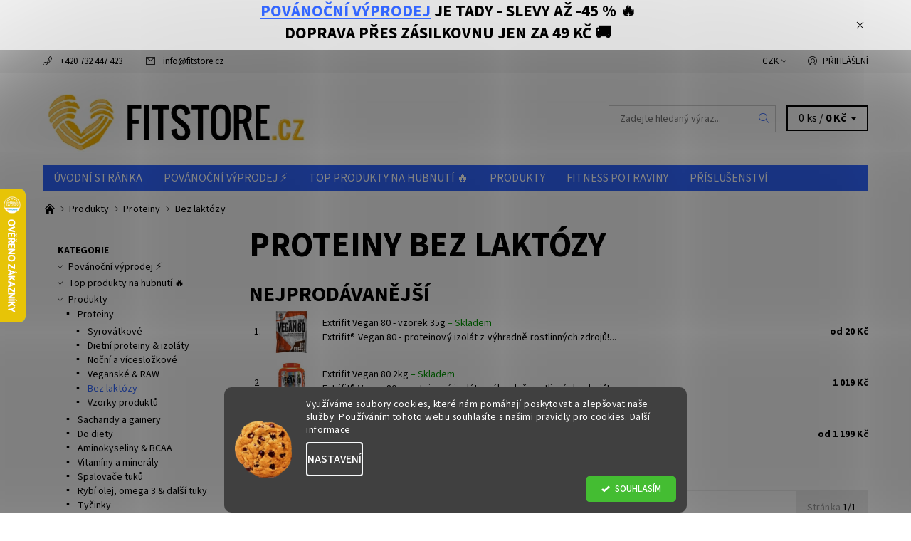

--- FILE ---
content_type: text/html; charset=utf-8
request_url: https://www.fitstore.cz/bez-laktozy/
body_size: 28273
content:
<!DOCTYPE html>
<html id="css" xml:lang='cs' lang='cs' class="external-fonts-loaded">
    <head>
        <link rel="preconnect" href="https://cdn.myshoptet.com" /><link rel="dns-prefetch" href="https://cdn.myshoptet.com" /><link rel="preload" href="https://cdn.myshoptet.com/prj/dist/master/cms/libs/jquery/jquery-1.11.3.min.js" as="script" />        <script>
dataLayer = [];
dataLayer.push({'shoptet' : {
    "pageId": 718,
    "pageType": "category",
    "currency": "CZK",
    "currencyInfo": {
        "decimalSeparator": ",",
        "exchangeRate": 1,
        "priceDecimalPlaces": 0,
        "symbol": "K\u010d",
        "symbolLeft": 0,
        "thousandSeparator": " "
    },
    "language": "cs",
    "projectId": 68007,
    "category": {
        "guid": "3c0a8c2e-80fa-11e5-af4d-ac162d8a2454",
        "path": "Fitness produkty | Proteiny | Proteiny bez lakt\u00f3zy",
        "parentCategoryGuid": "6a5a90fa-80f9-11e5-af4d-ac162d8a2454"
    },
    "cartInfo": {
        "id": null,
        "freeShipping": false,
        "freeShippingFrom": 1800,
        "leftToFreeGift": {
            "formattedPrice": "0 K\u010d",
            "priceLeft": 0
        },
        "freeGift": false,
        "leftToFreeShipping": {
            "priceLeft": 1800,
            "dependOnRegion": 0,
            "formattedPrice": "1 800 K\u010d"
        },
        "discountCoupon": [],
        "getNoBillingShippingPrice": {
            "withoutVat": 0,
            "vat": 0,
            "withVat": 0
        },
        "cartItems": [],
        "taxMode": "ORDINARY"
    },
    "cart": [],
    "customer": {
        "priceRatio": 1,
        "priceListId": 1,
        "groupId": null,
        "registered": false,
        "mainAccount": false
    }
}});
dataLayer.push({'cookie_consent' : {
    "marketing": "denied",
    "analytics": "denied"
}});
document.addEventListener('DOMContentLoaded', function() {
    shoptet.consent.onAccept(function(agreements) {
        if (agreements.length == 0) {
            return;
        }
        dataLayer.push({
            'cookie_consent' : {
                'marketing' : (agreements.includes(shoptet.config.cookiesConsentOptPersonalisation)
                    ? 'granted' : 'denied'),
                'analytics': (agreements.includes(shoptet.config.cookiesConsentOptAnalytics)
                    ? 'granted' : 'denied')
            },
            'event': 'cookie_consent'
        });
    });
});
</script>

<!-- Google Tag Manager -->
<script>(function(w,d,s,l,i){w[l]=w[l]||[];w[l].push({'gtm.start':
new Date().getTime(),event:'gtm.js'});var f=d.getElementsByTagName(s)[0],
j=d.createElement(s),dl=l!='dataLayer'?'&l='+l:'';j.async=true;j.src=
'https://www.googletagmanager.com/gtm.js?id='+i+dl;f.parentNode.insertBefore(j,f);
})(window,document,'script','dataLayer','GTM-ML2W3QD');</script>
<!-- End Google Tag Manager -->


        <meta http-equiv="content-type" content="text/html; charset=utf-8" />
        <title>Proteiny bez laktózy - FitStore.cz - Váš eshop s doplňky stravy</title>

        <meta name="viewport" content="width=device-width, initial-scale=1.0" />
        <meta name="format-detection" content="telephone=no" />

        
            <meta property="og:type" content="website"><meta property="og:site_name" content="fitstore.cz"><meta property="og:url" content="https://www.fitstore.cz/bez-laktozy/"><meta property="og:title" content="Proteiny bez laktózy - FitStore.cz - Váš eshop s doplňky stravy"><meta name="author" content="FitStore.cz - Váš eshop s doplňky stravy"><meta name="web_author" content="Shoptet.cz"><meta name="dcterms.rightsHolder" content="www.fitstore.cz"><meta name="robots" content="index,follow"><meta property="og:image" content="https://cdn.myshoptet.com/usr/www.fitstore.cz/user/logos/bez_n__zvu-4.png?t=1769770254"><meta property="og:description" content="Proteiny bez laktózy, FitStore.cz - Váš eshop s doplňky stravy"><meta name="description" content="Proteiny bez laktózy, FitStore.cz - Váš eshop s doplňky stravy"><meta name="google-site-verification" content="lxe2uw-0lHX_9XtEueQw17Z6meCWTVNJgkNTIwLmmW4">
        


        
        <noscript>
            <style media="screen">
                #category-filter-hover {
                    display: block !important;
                }
            </style>
        </noscript>
        
    <link href="https://cdn.myshoptet.com/prj/dist/master/cms/templates/frontend_templates/shared/css/font-face/source-sans-3.css" rel="stylesheet"><link href="https://cdn.myshoptet.com/prj/dist/master/shop/dist/font-shoptet-06.css.e6903393d3bd5aa27e58.css" rel="stylesheet">    <script>
    var oldBrowser = false;
    </script>
    <!--[if lt IE 9]>
        <script src="https://cdnjs.cloudflare.com/ajax/libs/html5shiv/3.7.3/html5shiv.js"></script>
        <script>
            var oldBrowser = '<strong>Upozornění!</strong> Používáte zastaralý prohlížeč, který již není podporován. Prosím <a href="https://www.whatismybrowser.com/" target="_blank" rel="nofollow">aktualizujte svůj prohlížeč</a> a zvyšte své UX.';
        </script>
    <![endif]-->

        <style>:root {--color-primary: #3166ff;--color-primary-h: 225;--color-primary-s: 100%;--color-primary-l: 60%;--color-primary-hover: #f6f6f6;--color-primary-hover-h: 0;--color-primary-hover-s: 0%;--color-primary-hover-l: 96%;--color-secondary: #34cdf9;--color-secondary-h: 193;--color-secondary-s: 94%;--color-secondary-l: 59%;--color-secondary-hover: #cfcfcf;--color-secondary-hover-h: 0;--color-secondary-hover-s: 0%;--color-secondary-hover-l: 81%;--color-tertiary: #523526;--color-tertiary-h: 20;--color-tertiary-s: 37%;--color-tertiary-l: 24%;--color-tertiary-hover: #302e33;--color-tertiary-hover-h: 264;--color-tertiary-hover-s: 5%;--color-tertiary-hover-l: 19%;--color-header-background: #ffffff;--template-font: "Source Sans 3";--template-headings-font: "Source Sans 3";--header-background-url: url("https://cdn.myshoptet.com/prj/dist/master/cms/img/header_backgrounds/04-blue.png");--cookies-notice-background: #1A1937;--cookies-notice-color: #F8FAFB;--cookies-notice-button-hover: #f5f5f5;--cookies-notice-link-hover: #27263f;--templates-update-management-preview-mode-content: "Náhled aktualizací šablony je aktivní pro váš prohlížeč."}</style>

        <style>:root {--logo-x-position: 47px;--logo-y-position: 23px;--front-image-x-position: 319px;--front-image-y-position: 0px;}</style>

        <link href="https://cdn.myshoptet.com/prj/dist/master/shop/dist/main-06.css.864c5a6d54b488b8ad20.css" rel="stylesheet" media="screen" />

        <link rel="stylesheet" href="https://cdn.myshoptet.com/prj/dist/master/cms/templates/frontend_templates/_/css/print.css" media="print" />
                                            <link rel="canonical" href="https://www.fitstore.cz/bez-laktozy/" />
        
        
        
            <script>
        var _hwq = _hwq || [];
        _hwq.push(['setKey', '5CAF816509B918B6AF13DDE31AED26D6']);
        _hwq.push(['setTopPos', '200']);
        _hwq.push(['showWidget', '21']);
        (function() {
            var ho = document.createElement('script');
            ho.src = 'https://cz.im9.cz/direct/i/gjs.php?n=wdgt&sak=5CAF816509B918B6AF13DDE31AED26D6';
            var s = document.getElementsByTagName('script')[0]; s.parentNode.insertBefore(ho, s);
        })();
    </script>

                
                    
                <script>var shoptet = shoptet || {};shoptet.abilities = {"about":{"generation":2,"id":"06"},"config":{"category":{"product":{"image_size":"detail_alt_1"}},"navigation_breakpoint":991,"number_of_active_related_products":2,"product_slider":{"autoplay":false,"autoplay_speed":3000,"loop":true,"navigation":true,"pagination":true,"shadow_size":0}},"elements":{"recapitulation_in_checkout":true},"feature":{"directional_thumbnails":false,"extended_ajax_cart":false,"extended_search_whisperer":false,"fixed_header":false,"images_in_menu":false,"product_slider":false,"simple_ajax_cart":true,"smart_labels":false,"tabs_accordion":false,"tabs_responsive":false,"top_navigation_menu":false,"user_action_fullscreen":false}};shoptet.design = {"template":{"name":"Soul","colorVariant":"06-four"},"layout":{"homepage":"catalog4","subPage":"catalog4","productDetail":"catalog4"},"colorScheme":{"conversionColor":"#34cdf9","conversionColorHover":"#cfcfcf","color1":"#3166ff","color2":"#f6f6f6","color3":"#523526","color4":"#302e33"},"fonts":{"heading":"Source Sans 3","text":"Source Sans 3"},"header":{"backgroundImage":"https:\/\/www.fitstore.czcms\/img\/header_backgrounds\/04-blue.png","image":null,"logo":"https:\/\/www.fitstore.czuser\/logos\/bez_n__zvu-4.png","color":"#ffffff"},"background":{"enabled":false,"color":null,"image":null}};shoptet.config = {};shoptet.events = {};shoptet.runtime = {};shoptet.content = shoptet.content || {};shoptet.updates = {};shoptet.messages = [];shoptet.messages['lightboxImg'] = "Obrázek";shoptet.messages['lightboxOf'] = "z";shoptet.messages['more'] = "Více";shoptet.messages['cancel'] = "Zrušit";shoptet.messages['removedItem'] = "Položka byla odstraněna z košíku.";shoptet.messages['discountCouponWarning'] = "Zapomněli jste uplatnit slevový kupón. Pro pokračování jej uplatněte pomocí tlačítka vedle vstupního pole, nebo jej smažte.";shoptet.messages['charsNeeded'] = "Prosím, použijte minimálně 3 znaky!";shoptet.messages['invalidCompanyId'] = "Neplané IČ, povoleny jsou pouze číslice";shoptet.messages['needHelp'] = "Potřebujete pomoc?";shoptet.messages['showContacts'] = "Zobrazit kontakty";shoptet.messages['hideContacts'] = "Skrýt kontakty";shoptet.messages['ajaxError'] = "Došlo k chybě; obnovte prosím stránku a zkuste to znovu.";shoptet.messages['variantWarning'] = "Zvolte prosím variantu produktu.";shoptet.messages['chooseVariant'] = "Zvolte variantu";shoptet.messages['unavailableVariant'] = "Tato varianta není dostupná a není možné ji objednat.";shoptet.messages['withVat'] = "včetně DPH";shoptet.messages['withoutVat'] = "bez DPH";shoptet.messages['toCart'] = "Do košíku";shoptet.messages['emptyCart'] = "Prázdný košík";shoptet.messages['change'] = "Změnit";shoptet.messages['chosenBranch'] = "Zvolená pobočka";shoptet.messages['validatorRequired'] = "Povinné pole";shoptet.messages['validatorEmail'] = "Prosím vložte platnou e-mailovou adresu";shoptet.messages['validatorUrl'] = "Prosím vložte platnou URL adresu";shoptet.messages['validatorDate'] = "Prosím vložte platné datum";shoptet.messages['validatorNumber'] = "Vložte číslo";shoptet.messages['validatorDigits'] = "Prosím vložte pouze číslice";shoptet.messages['validatorCheckbox'] = "Zadejte prosím všechna povinná pole";shoptet.messages['validatorConsent'] = "Bez souhlasu nelze odeslat.";shoptet.messages['validatorPassword'] = "Hesla se neshodují";shoptet.messages['validatorInvalidPhoneNumber'] = "Vyplňte prosím platné telefonní číslo bez předvolby.";shoptet.messages['validatorInvalidPhoneNumberSuggestedRegion'] = "Neplatné číslo — navržený region: %1";shoptet.messages['validatorInvalidCompanyId'] = "Neplatné IČ, musí být ve tvaru jako %1";shoptet.messages['validatorFullName'] = "Nezapomněli jste příjmení?";shoptet.messages['validatorHouseNumber'] = "Prosím zadejte správné číslo domu";shoptet.messages['validatorZipCode'] = "Zadané PSČ neodpovídá zvolené zemi";shoptet.messages['validatorShortPhoneNumber'] = "Telefonní číslo musí mít min. 8 znaků";shoptet.messages['choose-personal-collection'] = "Prosím vyberte místo doručení u osobního odběru, není zvoleno.";shoptet.messages['choose-external-shipping'] = "Upřesněte prosím vybraný způsob dopravy";shoptet.messages['choose-ceska-posta'] = "Pobočka České Pošty není určena, zvolte prosím některou";shoptet.messages['choose-hupostPostaPont'] = "Pobočka Maďarské pošty není vybrána, zvolte prosím nějakou";shoptet.messages['choose-postSk'] = "Pobočka Slovenské pošty není zvolena, vyberte prosím některou";shoptet.messages['choose-ulozenka'] = "Pobočka Uloženky nebyla zvolena, prosím vyberte některou";shoptet.messages['choose-zasilkovna'] = "Pobočka Zásilkovny nebyla zvolena, prosím vyberte některou";shoptet.messages['choose-ppl-cz'] = "Pobočka PPL ParcelShop nebyla vybrána, vyberte prosím jednu";shoptet.messages['choose-glsCz'] = "Pobočka GLS ParcelShop nebyla zvolena, prosím vyberte některou";shoptet.messages['choose-dpd-cz'] = "Ani jedna z poboček služby DPD Parcel Shop nebyla zvolená, prosím vyberte si jednu z možností.";shoptet.messages['watchdogType'] = "Je zapotřebí vybrat jednu z možností u sledování produktu.";shoptet.messages['watchdog-consent-required'] = "Musíte zaškrtnout všechny povinné souhlasy";shoptet.messages['watchdogEmailEmpty'] = "Prosím vyplňte e-mail";shoptet.messages['privacyPolicy'] = 'Musíte souhlasit s ochranou osobních údajů';shoptet.messages['amountChanged'] = '(množství bylo změněno)';shoptet.messages['unavailableCombination'] = 'Není k dispozici v této kombinaci';shoptet.messages['specifyShippingMethod'] = 'Upřesněte dopravu';shoptet.messages['PIScountryOptionMoreBanks'] = 'Možnost platby z %1 bank';shoptet.messages['PIScountryOptionOneBank'] = 'Možnost platby z 1 banky';shoptet.messages['PIScurrencyInfoCZK'] = 'V měně CZK lze zaplatit pouze prostřednictvím českých bank.';shoptet.messages['PIScurrencyInfoHUF'] = 'V měně HUF lze zaplatit pouze prostřednictvím maďarských bank.';shoptet.messages['validatorVatIdWaiting'] = "Ověřujeme";shoptet.messages['validatorVatIdValid'] = "Ověřeno";shoptet.messages['validatorVatIdInvalid'] = "DIČ se nepodařilo ověřit, i přesto můžete objednávku dokončit";shoptet.messages['validatorVatIdInvalidOrderForbid'] = "Zadané DIČ nelze nyní ověřit, protože služba ověřování je dočasně nedostupná. Zkuste opakovat zadání později, nebo DIČ vymažte s vaši objednávku dokončete v režimu OSS. Případně kontaktujte prodejce.";shoptet.messages['validatorVatIdInvalidOssRegime'] = "Zadané DIČ nemůže být ověřeno, protože služba ověřování je dočasně nedostupná. Vaše objednávka bude dokončena v režimu OSS. Případně kontaktujte prodejce.";shoptet.messages['previous'] = "Předchozí";shoptet.messages['next'] = "Následující";shoptet.messages['close'] = "Zavřít";shoptet.messages['imageWithoutAlt'] = "Tento obrázek nemá popisek";shoptet.messages['newQuantity'] = "Nové množství:";shoptet.messages['currentQuantity'] = "Aktuální množství:";shoptet.messages['quantityRange'] = "Prosím vložte číslo v rozmezí %1 a %2";shoptet.messages['skipped'] = "Přeskočeno";shoptet.messages.validator = {};shoptet.messages.validator.nameRequired = "Zadejte jméno a příjmení.";shoptet.messages.validator.emailRequired = "Zadejte e-mailovou adresu (např. jan.novak@example.com).";shoptet.messages.validator.phoneRequired = "Zadejte telefonní číslo.";shoptet.messages.validator.messageRequired = "Napište komentář.";shoptet.messages.validator.descriptionRequired = shoptet.messages.validator.messageRequired;shoptet.messages.validator.captchaRequired = "Vyplňte bezpečnostní kontrolu.";shoptet.messages.validator.consentsRequired = "Potvrďte svůj souhlas.";shoptet.messages.validator.scoreRequired = "Zadejte počet hvězdiček.";shoptet.messages.validator.passwordRequired = "Zadejte heslo, které bude obsahovat min. 4 znaky.";shoptet.messages.validator.passwordAgainRequired = shoptet.messages.validator.passwordRequired;shoptet.messages.validator.currentPasswordRequired = shoptet.messages.validator.passwordRequired;shoptet.messages.validator.birthdateRequired = "Zadejte datum narození.";shoptet.messages.validator.billFullNameRequired = "Zadejte jméno a příjmení.";shoptet.messages.validator.deliveryFullNameRequired = shoptet.messages.validator.billFullNameRequired;shoptet.messages.validator.billStreetRequired = "Zadejte název ulice.";shoptet.messages.validator.deliveryStreetRequired = shoptet.messages.validator.billStreetRequired;shoptet.messages.validator.billHouseNumberRequired = "Zadejte číslo domu.";shoptet.messages.validator.deliveryHouseNumberRequired = shoptet.messages.validator.billHouseNumberRequired;shoptet.messages.validator.billZipRequired = "Zadejte PSČ.";shoptet.messages.validator.deliveryZipRequired = shoptet.messages.validator.billZipRequired;shoptet.messages.validator.billCityRequired = "Zadejte název města.";shoptet.messages.validator.deliveryCityRequired = shoptet.messages.validator.billCityRequired;shoptet.messages.validator.companyIdRequired = "Zadejte IČ.";shoptet.messages.validator.vatIdRequired = "Zadejte DIČ.";shoptet.messages.validator.billCompanyRequired = "Zadejte název společnosti.";shoptet.messages['loading'] = "Načítám…";shoptet.messages['stillLoading'] = "Stále načítám…";shoptet.messages['loadingFailed'] = "Načtení se nezdařilo. Zkuste to znovu.";shoptet.messages['productsSorted'] = "Produkty seřazeny.";shoptet.messages['formLoadingFailed'] = "Formulář se nepodařilo načíst. Zkuste to prosím znovu.";shoptet.messages.moreInfo = "Více informací";shoptet.config.showAdvancedOrder = true;shoptet.config.orderingProcess = {active: false,step: false};shoptet.config.documentsRounding = '3';shoptet.config.documentPriceDecimalPlaces = '0';shoptet.config.thousandSeparator = ' ';shoptet.config.decSeparator = ',';shoptet.config.decPlaces = '0';shoptet.config.decPlacesSystemDefault = '2';shoptet.config.currencySymbol = 'Kč';shoptet.config.currencySymbolLeft = '0';shoptet.config.defaultVatIncluded = 1;shoptet.config.defaultProductMaxAmount = 9999;shoptet.config.inStockAvailabilityId = -1;shoptet.config.defaultProductMaxAmount = 9999;shoptet.config.inStockAvailabilityId = -1;shoptet.config.cartActionUrl = '/action/Cart';shoptet.config.advancedOrderUrl = '/action/Cart/GetExtendedOrder/';shoptet.config.cartContentUrl = '/action/Cart/GetCartContent/';shoptet.config.stockAmountUrl = '/action/ProductStockAmount/';shoptet.config.addToCartUrl = '/action/Cart/addCartItem/';shoptet.config.removeFromCartUrl = '/action/Cart/deleteCartItem/';shoptet.config.updateCartUrl = '/action/Cart/setCartItemAmount/';shoptet.config.addDiscountCouponUrl = '/action/Cart/addDiscountCoupon/';shoptet.config.setSelectedGiftUrl = '/action/Cart/setSelectedGift/';shoptet.config.rateProduct = '/action/ProductDetail/RateProduct/';shoptet.config.customerDataUrl = '/action/OrderingProcess/step2CustomerAjax/';shoptet.config.registerUrl = '/registrace/';shoptet.config.agreementCookieName = 'site-agreement';shoptet.config.cookiesConsentUrl = '/action/CustomerCookieConsent/';shoptet.config.cookiesConsentIsActive = 1;shoptet.config.cookiesConsentOptAnalytics = 'analytics';shoptet.config.cookiesConsentOptPersonalisation = 'personalisation';shoptet.config.cookiesConsentOptNone = 'none';shoptet.config.cookiesConsentRefuseDuration = 7;shoptet.config.cookiesConsentName = 'CookiesConsent';shoptet.config.agreementCookieExpire = 5;shoptet.config.cookiesConsentSettingsUrl = '/cookies-settings/';shoptet.config.fonts = {"google":{"attributes":"400,700,900:latin-ext","families":["Source Sans 3"],"urls":["https:\/\/cdn.myshoptet.com\/prj\/dist\/master\/cms\/templates\/frontend_templates\/shared\/css\/font-face\/source-sans-3.css"]},"custom":{"families":["shoptet"],"urls":["https:\/\/cdn.myshoptet.com\/prj\/dist\/master\/shop\/dist\/font-shoptet-06.css.e6903393d3bd5aa27e58.css"]}};shoptet.config.mobileHeaderVersion = '1';shoptet.config.fbCAPIEnabled = true;shoptet.config.fbPixelEnabled = true;shoptet.config.fbCAPIUrl = '/action/FacebookCAPI/';shoptet.config.initApplePaySdk = false;shoptet.content.regexp = /strana-[0-9]+[\/]/g;shoptet.content.colorboxHeader = '<div class="colorbox-html-content">';shoptet.content.colorboxFooter = '</div>';shoptet.customer = {};shoptet.csrf = shoptet.csrf || {};shoptet.csrf.token = 'csrf_Q2oERo167931d02922b3118b';shoptet.csrf.invalidTokenModal = '<div><h2>Přihlaste se prosím znovu</h2><p>Omlouváme se, ale Váš CSRF token pravděpodobně vypršel. Abychom mohli udržet Vaši bezpečnost na co největší úrovni potřebujeme, abyste se znovu přihlásili.</p><p>Děkujeme za pochopení.</p><div><a href="/login/?backTo=%2Fbez-laktozy%2F">Přihlášení</a></div></div> ';shoptet.csrf.formsSelector = 'csrf-enabled';shoptet.csrf.submitListener = true;shoptet.csrf.validateURL = '/action/ValidateCSRFToken/Index/';shoptet.csrf.refreshURL = '/action/RefreshCSRFTokenNew/Index/';shoptet.csrf.enabled = true;shoptet.config.googleAnalytics ||= {};shoptet.config.googleAnalytics.isGa4Enabled = true;shoptet.config.googleAnalytics.route ||= {};shoptet.config.googleAnalytics.route.ua = "UA";shoptet.config.googleAnalytics.route.ga4 = "GA4";shoptet.config.ums_a11y_category_page = true;shoptet.config.discussion_rating_forms = false;shoptet.config.ums_forms_redesign = false;shoptet.config.showPriceWithoutVat = '';shoptet.config.ums_a11y_login = true;</script>
        <script src="https://cdn.myshoptet.com/prj/dist/master/cms/libs/jquery/jquery-1.11.3.min.js"></script><script src="https://cdn.myshoptet.com/prj/dist/master/cms/libs/jquery/jquery-migrate-1.4.1.min.js"></script><script src="https://cdn.myshoptet.com/prj/dist/master/cms/libs/jquery/jquery-ui-1.8.24.min.js"></script>
    <script src="https://cdn.myshoptet.com/prj/dist/master/shop/dist/main-06.js.8c5f4d13342fcf9a0c71.js"></script>
<script src="https://cdn.myshoptet.com/prj/dist/master/shop/dist/shared-2g.js.3c6f47c67255a0981723.js"></script><script src="https://cdn.myshoptet.com/prj/dist/master/cms/libs/jqueryui/i18n/datepicker-cs.js"></script><script>if (window.self !== window.top) {const script = document.createElement('script');script.type = 'module';script.src = "https://cdn.myshoptet.com/prj/dist/master/shop/dist/editorPreview.js.e7168e827271d1c16a1d.js";document.body.appendChild(script);}</script>        <script>
            jQuery.extend(jQuery.cybergenicsFormValidator.messages, {
                required: "Povinné pole",
                email: "Prosím vložte platnou e-mailovou adresu",
                url: "Prosím vložte platnou URL adresu",
                date: "Prosím vložte platné datum",
                number: "Vložte číslo",
                digits: "Prosím vložte pouze číslice",
                checkbox: "Zadejte prosím všechna povinná pole",
                validatorConsent: "Bez souhlasu nelze odeslat.",
                password: "Hesla se neshodují",
                invalidPhoneNumber: "Vyplňte prosím platné telefonní číslo bez předvolby.",
                invalidCompanyId: 'Nevalidní IČ, musí mít přesně 8 čísel (před kratší IČ lze dát nuly)',
                fullName: "Nezapomněli jste příjmení?",
                zipCode: "Zadané PSČ neodpovídá zvolené zemi",
                houseNumber: "Prosím zadejte správné číslo domu",
                shortPhoneNumber: "Telefonní číslo musí mít min. 8 znaků",
                privacyPolicy: "Musíte souhlasit s ochranou osobních údajů"
            });
        </script>
                                    
                
        
        <!-- User include -->
                <!-- api 498(150) html code header -->
<script async src="https://scripts.luigisbox.tech/LBX-264757.js"></script>
<!-- api 1280(896) html code header -->
<link rel="stylesheet" href="https://cdn.myshoptet.com/usr/shoptet.tomashlad.eu/user/documents/extras/cookies-addon/screen.min.css?v006">
<script>
    var shoptetakCookiesSettings={"useRoundingCorners":true,"cookiesImgPopup":false,"cookiesSize":"middle","cookiesOrientation":"horizontal","cookiesImg":true,"buttonBg":false,"showPopup":false};

    var body=document.getElementsByTagName("body")[0];

    const rootElement = document.documentElement;

    rootElement.classList.add("st-cookies-v2");

    if (shoptetakCookiesSettings.useRoundingCorners) {
        rootElement.classList.add("st-cookies-corners");
    }
    if (shoptetakCookiesSettings.cookiesImgPopup) {
        rootElement.classList.add("st-cookies-popup-img");
    }
    if (shoptetakCookiesSettings.cookiesImg) {
        rootElement.classList.add("st-cookies-img");
    }
    if (shoptetakCookiesSettings.buttonBg) {
        rootElement.classList.add("st-cookies-btn");
    }
    if (shoptetakCookiesSettings.cookiesSize) {
        if (shoptetakCookiesSettings.cookiesSize === 'thin') {
            rootElement.classList.add("st-cookies-thin");
        }
        if (shoptetakCookiesSettings.cookiesSize === 'middle') {
            rootElement.classList.add("st-cookies-middle");
        }
        if (shoptetakCookiesSettings.cookiesSize === 'large') {
            rootElement.classList.add("st-cookies-large");
        }
    }
    if (shoptetakCookiesSettings.cookiesOrientation) {
        if (shoptetakCookiesSettings.cookiesOrientation === 'vertical') {
            rootElement.classList.add("st-cookies-vertical");
        }
    }
</script>


<!-- service 708(354) html code header -->
<link href="https://cdn.myshoptet.com/usr/302565.myshoptet.com/user/documents/assets/gifts/fv-studio-app-gifts.css?25.4.29" rel="stylesheet">
<link href="https://cdn.myshoptet.com/usr/302565.myshoptet.com/user/documents/assets/gifts/fv-studio-app-gifts.Soul.css?25.4.29" rel="stylesheet">

<style>
.ordering-process.id--9 [id~=free-gift-wrapper] ul li:hover,
.ordering-process.id--9 [class~=free-gifts-wrapper] ul li:hover,
.content-window.cart-window [class~=free-gifts-wrapper] ul li:hover {
    border-color: #3166ff;
}

.ordering-process.id--9 [id~=free-gift-wrapper] ul li:not(.hidden-colorbox-visible),
.ordering-process.id--9 [class~=free-gifts-wrapper] ul li.active,
.content-window.cart-window [class~=free-gifts-wrapper] ul li.active {
    border-color: #3166ff;
    border-width: 2px;
}

.fvstudio-delivery-info-single-gift {
border-color: #3166ff;
}

</style>
<!-- service 1280(896) html code header -->
<style>
.st-cookies-v2.st-cookies-btn .shoptak-carbon .siteCookies .siteCookies__form .siteCookies__buttonWrap button[value=all] {
margin-left: 10px;
}
@media (max-width: 768px) {
.st-cookies-v2.st-cookies-btn .shoptak-carbon .siteCookies .siteCookies__form .siteCookies__buttonWrap button[value=all] {
margin-left: 0px;
}
.st-cookies-v2 .shoptak-carbon .siteCookies.siteCookies--dark .siteCookies__form .siteCookies__buttonWrap button[value=reject] {
margin: 0 10px;
}
}
@media only screen and (max-width: 768px) {
 .st-cookies-v2 .siteCookies .siteCookies__form .siteCookies__buttonWrap .js-cookies-settings[value=all], .st-cookies-v2 .siteCookies .siteCookies__form .siteCookies__buttonWrap button[value=all] {   
  margin: 0 auto 10px auto;
 }
 .st-cookies-v2 .siteCookies.siteCookies--center {
  bottom: unset;
  top: 50%;
  transform: translate(-50%, -50%);
  width: 90%;
 }
}
</style>
<!-- project html code header -->
<!-- Hotjar Tracking Code for http://www.fitstore.cz -->
<script>
    (function(h,o,t,j,a,r){
        h.hj=h.hj||function(){(h.hj.q=h.hj.q||[]).push(arguments)};
        h._hjSettings={hjid:779419,hjsv:6};
        a=o.getElementsByTagName('head')[0];
        r=o.createElement('script');r.async=1;
        r.src=t+h._hjSettings.hjid+j+h._hjSettings.hjsv;
        a.appendChild(r);
    })(window,document,'https://static.hotjar.com/c/hotjar-','.js?sv=');
</script>

<style>

.page-detail #content-in table {height: 100% !important;}

</style>

<meta name="seznam-wmt" content="aw6ofBCjDhvDEr2Iw7sSUPudgdhBYvC8" />

<link rel="apple-touch-icon" sizes="180x180" href="/user/documents/apple-touch-icon.png">
<link rel="icon" type="image/png" sizes="32x32" href="/user/documents/favicon-32x32.png">
<link rel="icon" type="image/png" sizes="16x16" href="/user/documents/favicon-16x16.png">
<link rel="manifest" href="/user/documents/site.webmanifest">
<link rel="mask-icon" href="/user/documents/safari-pinned-tab.svg" color="#5bbad5">
<link rel="shortcut icon" href="/user/documents/favicon.ico">
<meta name="msapplication-TileColor" content="#da532c">
<meta name="msapplication-config" content="/user/documents/browserconfig.xml">
<meta name="theme-color" content="#ffffff">
<meta name="facebook-domain-verification" content="yz275o3tqigbuquoqzfyhsksotd22l" />

        <!-- /User include -->
                                <!-- Global site tag (gtag.js) - Google Analytics -->
    <script async src="https://www.googletagmanager.com/gtag/js?id=G-STJK15V6NN"></script>
    <script>
        
        window.dataLayer = window.dataLayer || [];
        function gtag(){dataLayer.push(arguments);}
        

                    console.debug('default consent data');

            gtag('consent', 'default', {"ad_storage":"denied","analytics_storage":"denied","ad_user_data":"denied","ad_personalization":"denied","wait_for_update":500});
            dataLayer.push({
                'event': 'default_consent'
            });
        
        gtag('js', new Date());

        
                gtag('config', 'G-STJK15V6NN', {"groups":"GA4","send_page_view":false,"content_group":"category","currency":"CZK","page_language":"cs"});
        
                gtag('config', 'AW-777175539');
        
        
        
        
        
                    gtag('event', 'page_view', {"send_to":"GA4","page_language":"cs","content_group":"category","currency":"CZK"});
        
        
        
        
        
        
        
        
        
        
        
        
        
        document.addEventListener('DOMContentLoaded', function() {
            if (typeof shoptet.tracking !== 'undefined') {
                for (var id in shoptet.tracking.bannersList) {
                    gtag('event', 'view_promotion', {
                        "send_to": "UA",
                        "promotions": [
                            {
                                "id": shoptet.tracking.bannersList[id].id,
                                "name": shoptet.tracking.bannersList[id].name,
                                "position": shoptet.tracking.bannersList[id].position
                            }
                        ]
                    });
                }
            }

            shoptet.consent.onAccept(function(agreements) {
                if (agreements.length !== 0) {
                    console.debug('gtag consent accept');
                    var gtagConsentPayload =  {
                        'ad_storage': agreements.includes(shoptet.config.cookiesConsentOptPersonalisation)
                            ? 'granted' : 'denied',
                        'analytics_storage': agreements.includes(shoptet.config.cookiesConsentOptAnalytics)
                            ? 'granted' : 'denied',
                                                                                                'ad_user_data': agreements.includes(shoptet.config.cookiesConsentOptPersonalisation)
                            ? 'granted' : 'denied',
                        'ad_personalization': agreements.includes(shoptet.config.cookiesConsentOptPersonalisation)
                            ? 'granted' : 'denied',
                        };
                    console.debug('update consent data', gtagConsentPayload);
                    gtag('consent', 'update', gtagConsentPayload);
                    dataLayer.push(
                        { 'event': 'update_consent' }
                    );
                }
            });
        });
    </script>

                <!-- Facebook Pixel Code -->
<script type="text/plain" data-cookiecategory="analytics">
!function(f,b,e,v,n,t,s){if(f.fbq)return;n=f.fbq=function(){n.callMethod?
            n.callMethod.apply(n,arguments):n.queue.push(arguments)};if(!f._fbq)f._fbq=n;
            n.push=n;n.loaded=!0;n.version='2.0';n.queue=[];t=b.createElement(e);t.async=!0;
            t.src=v;s=b.getElementsByTagName(e)[0];s.parentNode.insertBefore(t,s)}(window,
            document,'script','//connect.facebook.net/en_US/fbevents.js');
$(document).ready(function(){
fbq('set', 'autoConfig', 'false', '520206718506477')
fbq("init", "520206718506477", {}, { agent:"plshoptet" });
fbq("track", "PageView",{}, {"eventID":"ce9ec1c9733fa8d8a5d281b122f6c033"});
window.dataLayer = window.dataLayer || [];
dataLayer.push({"fbpixel": "loaded","event": "fbloaded"});
fbq("track", "ViewCategory", {"content_name":"Proteiny bez lakt\u00f3zy","content_category":"Proteiny bez lakt\u00f3zy","content_ids":["3753\/COK","3633\/COK","143\/102","8782\/COK","2719\/100"],"content_type":"product"}, {"eventID":"ce9ec1c9733fa8d8a5d281b122f6c033"});
});
</script>
<noscript>
<img height="1" width="1" style="display:none" src="https://www.facebook.com/tr?id=520206718506477&ev=PageView&noscript=1"/>
</noscript>
<!-- End Facebook Pixel Code -->

                                                    </head>
    <body class="desktop id-718 in-bez-laktozy template-06 type-category page-category ajax-add-to-cart">
        <div id="fb-root"></div>
        <script>
            window.fbAsyncInit = function() {
                FB.init({
                    autoLogAppEvents : true,
                    xfbml            : true,
                    version          : 'v24.0'
                });
            };
        </script>
        <script async defer crossorigin="anonymous" src="https://connect.facebook.net/cs_CZ/sdk.js#xfbml=1&version=v24.0"></script>
<!-- Google Tag Manager (noscript) -->
<noscript><iframe src="https://www.googletagmanager.com/ns.html?id=GTM-ML2W3QD"
height="0" width="0" style="display:none;visibility:hidden"></iframe></noscript>
<!-- End Google Tag Manager (noscript) -->

    <div class="site-msg information small-12">
        <div class="row small-12">
            <div class="column">
                <div class="text">
                    <h4 style="text-align: center;"> <a href="https://www.fitstore.cz/black-friday-6/"><span style="text-decoration: underline; color: #3366ff;">POVÁNOČNÍ VÝPRODEJ</span></a> JE TADY - SLEVY AŽ -45 % 🔥</h4>
<h4 style="text-align: center;">Doprava přes Zásilkovnu jen za 49 Kč 🚚</h4>
                </div>

                <div class="close js-close-information-msg"></div>
            </div>
        </div>
    </div>
<div id="main-wrapper"><div id="main-wrapper-in"><header id="header"><div class="header-info-wrap">
    <div class="row">
                                    
                <ul class="header-contacts list-inline large-6 medium-6 small-12 columns">
                                                                                                            <li class="header-phone menu-element-link icon-phone-before">
                            <a href="tel:+420732447423" title="Telefon">+420 732 447 423</a>
                        </li>
                                                                <li class="header-email menu-element-link icon-mail-before">
                                                            <a href="mailto:info&#64;fitstore.cz">info<!---->&#64;<!---->fitstore.cz</a>
                                                    </li>
                                    </ul><ul class="currency-switcher large-6 medium-6 small-6 columns text-right list-inline currency-switcher--languages">
            
                                                                    <li class="currency menu-element-wrap menu-element-link">
                        <div class="active icon-arrow-down-after">CZK</div>
                        <ul class="menu-element-submenu align-left hover-hidden">
                                                            <li>
                                    <a href="/action/Currency/changeCurrency/?currencyCode=CZK" class="icon-arrow-right-before" title="CZK" rel="nofollow">CZK</a>
                                </li>
                                                            <li>
                                    <a href="/action/Currency/changeCurrency/?currencyCode=EUR" class="icon-arrow-right-before" title="EUR" rel="nofollow">EUR</a>
                                </li>
                                                    </ul>
                    </li>
                            
            
                                <li id="top-links">
                                             <ul class="responsive-mobile-hidden box-account-links list-inline"><li class="menu-element-link icon-login-before"><a class="icon-account-login" href="/login/?backTo=%2Fbez-laktozy%2F" title="Přihlášení" data-testid="signin" rel="nofollow">Přihlášení</a></li></ul>
                </li>
            
        </ul>
    </div>
</div>

<div class="row">
    <div class="columns">
        <div class="header-in-wrap valign-middle-block large-12 medium-12 small-12">
            
                                                <div class="large-6 medium-6 small-12 columns">
                                                             <a href="/" id="logo" class="clearfix" title="FitStore.cz - Váš eshop s doplňky stravy" data-testid="linkWebsiteLogo"><img src="https://cdn.myshoptet.com/usr/www.fitstore.cz/user/logos/bez_n__zvu-4.png" alt="FitStore.cz - Váš eshop s doplňky stravy" /></a>
                </div><ul class="header-in large-6 medium-6 small-12 columns text-right list-inline valign-top-inline">
                
                                        <li class="header-seachform-wrap" itemscope itemtype="https://schema.org/WebSite">
                        <meta itemprop="headline" content="Proteiny bez laktózy"/>
<meta itemprop="url" content="https://www.fitstore.cz"/>
        <meta itemprop="text" content="Proteiny bez laktózy, FitStore.cz - Váš eshop s doplňky stravy"/>

                        <form class="search-whisperer-wrap search-whisperer-wrap-v1" action="/action/ProductSearch/prepareString/" method="post" itemprop="potentialAction" itemscope itemtype="https://schema.org/SearchAction" data-testid="searchForm">
                            <fieldset>
                                <meta itemprop="target" content="https://www.fitstore.cz/vyhledavani/?string={string}"/>
                                <input type="hidden" name="language" value="cs" />
                                <input type="search" name="string" itemprop="query-input" class="query-input s-word" placeholder="Zadejte hledaný výraz..." autocomplete="off" data-testid="searchInput" /><button type="submit" class="search-submit icon-magnifier-after" value="Hledat" data-testid="searchBtn"></button>
                                <div class="search-whisperer-container-js"></div>
                                <div class="search-notice large-12 medium-12 small-12" data-testid="searchMsg">Prosím, použijte minimálně 3 znaky!</div>
                            </fieldset>
                        </form>
                    </li><li class="header-cart-wrap icon-filled-arrow-down-after menu-element-wrap place-cart-here"><div id="header-cart-wrapper" class="header-cart-wrapper menu-element-wrap">
    <a href="/kosik/" id="header-cart" class="header-cart" data-testid="headerCart" rel="nofollow">
        
        
    <span class="responsive-mobile-visible responsive-all-hidden header-cart-pieces" data-testid="headerCartCount">0 ks / </span>

        <strong class="header-cart-price" data-testid="headerCartPrice">
            0 Kč
        </strong>
    </a>

    <div id="cart-recapitulation" class="cart-recapitulation menu-element-submenu align-right hover-hidden" data-testid="popupCartWidget">
                    <div class="cart-reca-single darken tac" data-testid="cartTitle">
                Váš nákupní košík je prázdný            </div>
            </div>
</div>
</li>
                
            </ul>
            <a href="/login/?backTo=%2Fbez-laktozy%2F" class="mobile-login visible-for-small-only icon-login-before" title="Přihlášení" data-testid="signin" rel="nofollow"></a>
        </div>
        
                             <nav id="menu" class="navigation-wrap clearfix"><ul class="navigation list-inline valign-top-inline left"><li class="first-line"><a href="/" id="a-home" class="menu-element-link" data-testid="headerMenuItem">Úvodní stránka</a></li><li class="menu-item-1487 valign-top-inline"><a href="/black-friday-6/" class="menu-element-link" data-testid="headerMenuItem">
    Povánoční výprodej ⚡
</a>
</li><li class="menu-item-1433 valign-top-inline"><a href="/top-produkty-na-hubnuti/" class="menu-element-link" data-testid="headerMenuItem">
    Top produkty na hubnutí 🔥
</a>
</li><li class="menu-item-685 valign-top-inline menu-element-wrap">    <span class="icon-arrow-right-before mobile-menu-element-link"></span>
<a href="/produkty/" class="menu-element-link" data-testid="headerMenuItem">
    Produkty
</a>
                <ul class="menu-element-submenu align-left hover-hidden">
                            <li class="menu-item-691">
                    <a href="/proteiny/" class="icon-arrow-right-before">Proteiny</a>
                </li>
                            <li class="menu-item-692">
                    <a href="/sacharidy-a-gainery/" class="icon-arrow-right-before">Sacharidy a gainery</a>
                </li>
                            <li class="menu-item-702">
                    <a href="/do-diety/" class="icon-arrow-right-before">Do diety</a>
                </li>
                            <li class="menu-item-694">
                    <a href="/aminokyseliny-bcaa/" class="icon-arrow-right-before">Aminokyseliny &amp; BCAA</a>
                </li>
                            <li class="menu-item-696">
                    <a href="/vitaminy-a-mineraly/" class="icon-arrow-right-before">Vitamíny a minerály</a>
                </li>
                            <li class="menu-item-699">
                    <a href="/spalovace-tuku/" class="icon-arrow-right-before">Spalovače tuků</a>
                </li>
                            <li class="menu-item-698">
                    <a href="/rybi-olej--omega-3-dalsi-tuky/" class="icon-arrow-right-before">Rybí olej, omega 3 &amp; další tuky</a>
                </li>
                            <li class="menu-item-706">
                    <a href="/tycinky/" class="icon-arrow-right-before">Tyčinky</a>
                </li>
                            <li class="menu-item-701">
                    <a href="/kloubni-vyziva/" class="icon-arrow-right-before">Kloubní výživa</a>
                </li>
                            <li class="menu-item-704">
                    <a href="/zdrava-vyziva/" class="icon-arrow-right-before">Zdravá výživa</a>
                </li>
                            <li class="menu-item-693">
                    <a href="/kreatin/" class="icon-arrow-right-before">Kreatin</a>
                </li>
                            <li class="menu-item-695">
                    <a href="/anabolizery-no-produkty/" class="icon-arrow-right-before">Anabolizéry &amp; NO produkty</a>
                </li>
                            <li class="menu-item-707">
                    <a href="/stimulanty-a-energizery/" class="icon-arrow-right-before">Stimulanty, energizéry &amp; energetické gely</a>
                </li>
                            <li class="menu-item-700">
                    <a href="/pitny-rezim/" class="icon-arrow-right-before">Pitný režim</a>
                </li>
                            <li class="menu-item-709">
                    <a href="/pro-vegetariany-vegany/" class="icon-arrow-right-before">Pro vegetariány &amp; vegany</a>
                </li>
                            <li class="menu-item-708">
                    <a href="/kosmetika/" class="icon-arrow-right-before">Kosmetika, celulitida, strie</a>
                </li>
                            <li class="menu-item-913">
                    <a href="/orechy-a-susene-plody-3/" class="icon-arrow-right-before">Ořechy a sušené plody</a>
                </li>
                            <li class="menu-item-846">
                    <a href="/fitkoreni-3/" class="icon-arrow-right-before">FitKoření</a>
                </li>
                            <li class="menu-item-841">
                    <a href="/bezlepkove-potraviny/" class="icon-arrow-right-before">Bezlepkové potraviny</a>
                </li>
                            <li class="menu-item-703">
                    <a href="/vzorky/" class="icon-arrow-right-before">Vzorky</a>
                </li>
                            <li class="menu-item-774">
                    <a href="/ostatni-6/" class="icon-arrow-right-before">Ostatní</a>
                </li>
                            <li class="menu-item-1001">
                    <a href="/mjt/" class="icon-arrow-right-before">Michal Josef Tóth doporučuje</a>
                </li>
                            <li class="menu-item-1034">
                    <a href="/darkove-poukazy/" class="icon-arrow-right-before">Dárkové poukazy</a>
                </li>
                    </ul>
    </li><li class="menu-item-686 valign-top-inline menu-element-wrap">    <span class="icon-arrow-right-before mobile-menu-element-link"></span>
<a href="/fitness-potraviny/" class="menu-element-link" data-testid="headerMenuItem">
    Fitness potraviny
</a>
                <ul class="menu-element-submenu align-left hover-hidden">
                            <li class="menu-item-775">
                    <a href="/masla-a-oleje-2/" class="icon-arrow-right-before">Másla a oleje</a>
                </li>
                            <li class="menu-item-776">
                    <a href="/bezkaloricke-produkty-2/" class="icon-arrow-right-before">Bezkalorické produkty</a>
                </li>
                            <li class="menu-item-777">
                    <a href="/superpotraviny-green-foods/" class="icon-arrow-right-before">Superpotraviny &amp; green foods</a>
                </li>
                            <li class="menu-item-779">
                    <a href="/tycinky-3/" class="icon-arrow-right-before">Tyčinky</a>
                </li>
                            <li class="menu-item-782">
                    <a href="/susene-maso-2/" class="icon-arrow-right-before">Sušené maso</a>
                </li>
                            <li class="menu-item-781">
                    <a href="/proteinove-snacky-2/" class="icon-arrow-right-before">Proteinové snacky</a>
                </li>
                            <li class="menu-item-778">
                    <a href="/sirupy--omacky--dzemy-2/" class="icon-arrow-right-before">Sirupy, omáčky, džemy</a>
                </li>
                            <li class="menu-item-780">
                    <a href="/kase--vlocky--granola-2/" class="icon-arrow-right-before">Kaše, vločky, granola</a>
                </li>
                            <li class="menu-item-836">
                    <a href="/mouky-2/" class="icon-arrow-right-before">Mouky</a>
                </li>
                            <li class="menu-item-783">
                    <a href="/sladidla-a-dochucovadla-2/" class="icon-arrow-right-before">Sladidla a dochucovadla</a>
                </li>
                            <li class="menu-item-784">
                    <a href="/ostatni-7/" class="icon-arrow-right-before">Ostatní</a>
                </li>
                            <li class="menu-item-844">
                    <a href="/fitkoreni/" class="icon-arrow-right-before">FitKoření</a>
                </li>
                            <li class="menu-item-1028">
                    <a href="/tunak-v-konzerve/" class="icon-arrow-right-before">Tuňák </a>
                </li>
                            <li class="menu-item-1627">
                    <a href="/hotova-jidla-a-polevky/" class="icon-arrow-right-before">Hotová jídla a polévky</a>
                </li>
                            <li class="menu-item-907">
                    <a href="/orechy-a-susene-plody/" class="icon-arrow-right-before">Ořechy a sušené plody</a>
                </li>
                    </ul>
    </li><li class="menu-item-687 valign-top-inline menu-element-wrap">    <span class="icon-arrow-right-before mobile-menu-element-link"></span>
<a href="/prislusenstvi/" class="menu-element-link" data-testid="headerMenuItem">
    Příslušenství
</a>
                <ul class="menu-element-submenu align-left hover-hidden">
                            <li class="menu-item-785">
                    <a href="/sejkry-a-lahve/" class="icon-arrow-right-before">Šejkry a láhve</a>
                </li>
                            <li class="menu-item-789">
                    <a href="/pillboxy-a-krabicky/" class="icon-arrow-right-before">Pillboxy a krabičky</a>
                </li>
                            <li class="menu-item-786">
                    <a href="/treninkove-vybaveni/" class="icon-arrow-right-before">Tréninkové vybavení</a>
                </li>
                            <li class="menu-item-787">
                    <a href="/rukavice-a-opasky/" class="icon-arrow-right-before">Rukavice a opasky</a>
                </li>
                            <li class="menu-item-788">
                    <a href="/ostatni-8/" class="icon-arrow-right-before">Ostatní</a>
                </li>
                            <li class="menu-item-1056">
                    <a href="/tejpovaci-pasky/" class="icon-arrow-right-before">Tejpovací pásky</a>
                </li>
                    </ul>
    </li><li class="menu-item-712 valign-top-inline"><a href="/doporucene/" class="menu-element-link" data-testid="headerMenuItem">
    Doporučujeme
</a>
</li><li class="menu-item-689 valign-top-inline menu-element-wrap">    <span class="icon-arrow-right-before mobile-menu-element-link"></span>
<a href="/podle-vyrobce/" class="menu-element-link" data-testid="headerMenuItem">
    Výrobce
</a>
                <ul class="menu-element-submenu align-left hover-hidden">
                            <li class="menu-item-800">
                    <a href="/alavis/" class="icon-arrow-right-before">Alavis</a>
                </li>
                            <li class="menu-item-802">
                    <a href="/amix-nutrition/" class="icon-arrow-right-before">Amix Nutrition</a>
                </li>
                            <li class="menu-item-1007">
                    <a href="/aveiro/" class="icon-arrow-right-before">Aveiro</a>
                </li>
                            <li class="menu-item-1045">
                    <a href="/barebells/" class="icon-arrow-right-before">Barebells</a>
                </li>
                            <li class="menu-item-1579">
                    <a href="/beastpink/" class="icon-arrow-right-before">BeastPink</a>
                </li>
                            <li class="menu-item-1334">
                    <a href="/bell-plantation/" class="icon-arrow-right-before">Bell Plantation</a>
                </li>
                            <li class="menu-item-1218">
                    <a href="/best-joy-cooking-spray/" class="icon-arrow-right-before">Best Joy</a>
                </li>
                            <li class="menu-item-1545">
                    <a href="/big-boy/" class="icon-arrow-right-before">Big Boy</a>
                </li>
                            <li class="menu-item-952">
                    <a href="/biopol/" class="icon-arrow-right-before">Biopol </a>
                </li>
                            <li class="menu-item-1370">
                    <a href="/blackfriars/" class="icon-arrow-right-before">Blackfriars</a>
                </li>
                            <li class="menu-item-1400">
                    <a href="/blend-bros/" class="icon-arrow-right-before">Blend Bros</a>
                </li>
                            <li class="menu-item-1042">
                    <a href="/bodylab/" class="icon-arrow-right-before">Bodylab</a>
                </li>
                            <li class="menu-item-1575">
                    <a href="/bombus/" class="icon-arrow-right-before">Bombus</a>
                </li>
                            <li class="menu-item-1560">
                    <a href="/bujonka/" class="icon-arrow-right-before">Bujónka</a>
                </li>
                            <li class="menu-item-1451">
                    <a href="/cali-cali/" class="icon-arrow-right-before">Cali Cali</a>
                </li>
                            <li class="menu-item-1518">
                    <a href="/city-aroma/" class="icon-arrow-right-before">City Aroma</a>
                </li>
                            <li class="menu-item-1047">
                    <a href="/czech-virus/" class="icon-arrow-right-before">Czech Virus</a>
                </li>
                            <li class="menu-item-1376">
                    <a href="/ehrmann/" class="icon-arrow-right-before">Ehrmann</a>
                </li>
                            <li class="menu-item-1585">
                    <a href="/espyre/" class="icon-arrow-right-before">Espyre</a>
                </li>
                            <li class="menu-item-1457">
                    <a href="/evl-nutrition/" class="icon-arrow-right-before">Evl Nutrition</a>
                </li>
                            <li class="menu-item-1624">
                    <a href="/expres-menu/" class="icon-arrow-right-before">Expres Menu</a>
                </li>
                            <li class="menu-item-1065">
                    <a href="/extrifit/" class="icon-arrow-right-before">Extrifit</a>
                </li>
                            <li class="menu-item-1316">
                    <a href="/farma-bia--ka/" class="icon-arrow-right-before">Farma Białka</a>
                </li>
                            <li class="menu-item-1300">
                    <a href="/fcb/" class="icon-arrow-right-before">FCB</a>
                </li>
                            <li class="menu-item-828">
                    <a href="/fine-gusto/" class="icon-arrow-right-before">Fine Gusto</a>
                </li>
                            <li class="menu-item-1596">
                    <a href="/fitness-innovations/" class="icon-arrow-right-before">Fitness Innovations</a>
                </li>
                            <li class="menu-item-814">
                    <a href="/food-detective/" class="icon-arrow-right-before">Food Detective</a>
                </li>
                            <li class="menu-item-1572">
                    <a href="/geloren/" class="icon-arrow-right-before">Geloren</a>
                </li>
                            <li class="menu-item-1533">
                    <a href="/go-on-nutrition/" class="icon-arrow-right-before">Go On Nutrition</a>
                </li>
                            <li class="menu-item-1291">
                    <a href="/got7/" class="icon-arrow-right-before">GOT7 Nutrition</a>
                </li>
                            <li class="menu-item-1322">
                    <a href="/granarolo/" class="icon-arrow-right-before">Granarolo</a>
                </li>
                            <li class="menu-item-806">
                    <a href="/grenade/" class="icon-arrow-right-before">Grenade</a>
                </li>
                            <li class="menu-item-1010">
                    <a href="/groksi/" class="icon-arrow-right-before">GROKSI</a>
                </li>
                            <li class="menu-item-1569">
                    <a href="/gymbeam/" class="icon-arrow-right-before">GymBeam</a>
                </li>
                            <li class="menu-item-1185">
                    <a href="/healthyco/" class="icon-arrow-right-before">HealthyCo</a>
                </li>
                            <li class="menu-item-1089">
                    <a href="/heinz-food/" class="icon-arrow-right-before">Heinz Food</a>
                </li>
                            <li class="menu-item-940">
                    <a href="/ibk-trade/" class="icon-arrow-right-before">IBK</a>
                </li>
                            <li class="menu-item-1500">
                    <a href="/international-collection/" class="icon-arrow-right-before">International Collection</a>
                </li>
                            <li class="menu-item-1563">
                    <a href="/jihoceske-jerky/" class="icon-arrow-right-before">Jihočeské jerky</a>
                </li>
                            <li class="menu-item-1506">
                    <a href="/jime-zdrave/" class="icon-arrow-right-before">Jíme Zdravě</a>
                </li>
                            <li class="menu-item-1554">
                    <a href="/konopny-tata/" class="icon-arrow-right-before">Konopný táta</a>
                </li>
                            <li class="menu-item-813">
                    <a href="/knuspi/" class="icon-arrow-right-before">Knuspi</a>
                </li>
                            <li class="menu-item-1149">
                    <a href="/lenny-larry/" class="icon-arrow-right-before">Lenny &amp; Larry</a>
                </li>
                            <li class="menu-item-995">
                    <a href="/lifelike/" class="icon-arrow-right-before">LifeLike</a>
                </li>
                            <li class="menu-item-1270">
                    <a href="/lucky-alvin/" class="icon-arrow-right-before">Lucky Alvin</a>
                </li>
                            <li class="menu-item-955">
                    <a href="/matchatea/" class="icon-arrow-right-before">Matcha Tea</a>
                </li>
                            <li class="menu-item-1113">
                    <a href="/mars/" class="icon-arrow-right-before">Mars</a>
                </li>
                            <li class="menu-item-1527">
                    <a href="/max-sport/" class="icon-arrow-right-before">Max Sport</a>
                </li>
                            <li class="menu-item-1521">
                    <a href="/miyata/" class="icon-arrow-right-before">MIYATA</a>
                </li>
                            <li class="menu-item-1497">
                    <a href="/now-foods/" class="icon-arrow-right-before">Now Foods</a>
                </li>
                            <li class="menu-item-1212">
                    <a href="/nutrisslim/" class="icon-arrow-right-before">Nutrisslim</a>
                </li>
                            <li class="menu-item-838">
                    <a href="/optimum-nutrition/" class="icon-arrow-right-before">Optimum Nutrition</a>
                </li>
                            <li class="menu-item-1601">
                    <a href="/orient-gourmet/" class="icon-arrow-right-before">Orient Gourmet</a>
                </li>
                            <li class="menu-item-1358">
                    <a href="/performa-shakers/" class="icon-arrow-right-before">Performa Shakers</a>
                </li>
                            <li class="menu-item-821">
                    <a href="/phd/" class="icon-arrow-right-before">PhD</a>
                </li>
                            <li class="menu-item-1394">
                    <a href="/probrands/" class="icon-arrow-right-before">ProBrands</a>
                </li>
                            <li class="menu-item-803">
                    <a href="/prom-in/" class="icon-arrow-right-before">Prom-In</a>
                </li>
                            <li class="menu-item-816">
                    <a href="/purasana/" class="icon-arrow-right-before">Purasana</a>
                </li>
                            <li class="menu-item-796">
                    <a href="/reflex-nutrition/" class="icon-arrow-right-before">Reflex Nutrition</a>
                </li>
                            <li class="menu-item-1493">
                    <a href="/sfd/" class="icon-arrow-right-before">SFD</a>
                </li>
                            <li class="menu-item-1463">
                    <a href="/skinny-food-co/" class="icon-arrow-right-before">Skinny Food Co</a>
                </li>
                            <li class="menu-item-1258">
                    <a href="/swanson/" class="icon-arrow-right-before">Swanson</a>
                </li>
                            <li class="menu-item-834">
                    <a href="/universal/" class="icon-arrow-right-before">Universal</a>
                </li>
                            <li class="menu-item-804">
                    <a href="/vemoherb/" class="icon-arrow-right-before">VemoHerb</a>
                </li>
                            <li class="menu-item-801">
                    <a href="/vitaharmony/" class="icon-arrow-right-before">VitaHarmony</a>
                </li>
                            <li class="menu-item-1612">
                    <a href="/zzz-hh-vip/" class="icon-arrow-right-before">ZZZ (HH VIP)</a>
                </li>
                    </ul>
    </li><li class="menu-item-690 valign-top-inline menu-element-wrap">    <span class="icon-arrow-right-before mobile-menu-element-link"></span>
<a href="/podle-cile/" class="menu-element-link" data-testid="headerMenuItem">
    Podle cíle
</a>
                <ul class="menu-element-submenu align-left hover-hidden">
                            <li class="menu-item-791">
                    <a href="/chci-zhubnout/" class="icon-arrow-right-before">Chci zhubnout</a>
                </li>
                            <li class="menu-item-790">
                    <a href="/chci-nabrat-svaly/" class="icon-arrow-right-before">Chci nabrat svaly</a>
                </li>
                            <li class="menu-item-794">
                    <a href="/zvyseni-vykonnosti/" class="icon-arrow-right-before">Zvýšení výkonnosti</a>
                </li>
                            <li class="menu-item-792">
                    <a href="/zdravi-a-imunita/" class="icon-arrow-right-before">Zdraví a imunita</a>
                </li>
                            <li class="menu-item-793">
                    <a href="/vitalita-a-sex/" class="icon-arrow-right-before">Vitalita a sex</a>
                </li>
                    </ul>
    </li><li class="menu-item-878 valign-top-inline"><a href="/zbozi-pred-expiraci/" class="menu-element-link" data-testid="headerMenuItem">
    SLEVA - Zboží před a po expiraci
</a>
</li><li class="menu-item-39"><a href="/obchodni-podminky/" class="menu-element-link" data-testid="headerMenuItem">
    Obchodní podmínky
</a>
</li><li class="menu-item-839"><a href="/doprava-a-platba/" class="menu-element-link" target="_blank" data-testid="headerMenuItem">
    Doprava a platba
</a>
</li><li class="menu-item-840"><a href="/info-k-nakupu-a-reklamacni-rad/" class="menu-element-link" target="_blank" data-testid="headerMenuItem">
    Info k nákupu &amp; reklamační řád
</a>
</li><li class="menu-item--6"><a href="/napiste-nam/" class="menu-element-link" data-testid="headerMenuItem">
    Napište nám
</a>
</li><li class="menu-item-29"><a href="/kontakty/" class="menu-element-link" data-testid="headerMenuItem">
    Kontakty
</a>
</li></ul><div id="menu-helper-wrapper" class="menu-helper-wrap menu-element-wrap right"><div id="menu-helper" class="menu-helper" data-testid="hamburgerMenu"><span class="menu-helper-line line-1"></span><span class="menu-helper-line line-2"></span><span class="menu-helper-line line-3"></span></div><ul id="menu-helper-box" class="menu-element-submenu align-right hidden-js hover-hidden"></ul></div></nav>
        
        <script>
            $(document).ready(function() {
                checkSearchForm($('.search-whisperer-wrap'), "Prosím, použijte minimálně 3 znaky!");
            });
            var userOptions = {
                carousel : {
                    stepTimer : 10000,
                    fadeTimer : 800
                }
            };
        </script>
        
    </div>
</div>
</header><div id="main" class="row"><div id="main-in" class="large-12 medium-12 small-12 columns"><div id="main-in-in"><div id="content">    <p id="navigation" class="bread-navigation" itemscope itemtype="https://schema.org/BreadcrumbList">
                                                                                                        <span id="navigation-first" class="icon-arrow-right-after" data-basetitle="FitStore.cz - Váš eshop s doplňky stravy" itemprop="itemListElement" itemscope itemtype="https://schema.org/ListItem">
                    <a href="/" title="" class="bread-navigation-home-icon" itemprop="item">
                        <span class="icon-home-before"></span><meta itemprop="name" content="Domů" />                    </a>
                    <meta itemprop="position" content="1" />
                </span>
                                                        <span id="navigation-1" class="icon-arrow-right-after" itemprop="itemListElement" itemscope itemtype="https://schema.org/ListItem">
                        <a href="/produkty/" title="Fitness produkty" itemprop="item"><span itemprop="name">Produkty</span></a>
                        <meta itemprop="position" content="2" />
                    </span>
                                                        <span id="navigation-2" class="icon-arrow-right-after" itemprop="itemListElement" itemscope itemtype="https://schema.org/ListItem">
                        <a href="/proteiny/" title="Proteiny" itemprop="item"><span itemprop="name">Proteiny</span></a>
                        <meta itemprop="position" content="3" />
                    </span>
                                                                            <span id="navigation-3" itemprop="itemListElement" itemscope itemtype="https://schema.org/ListItem">
                        <meta itemprop="item" content="https://www.fitstore.cz/bez-laktozy/" />
                        <meta itemprop="position" content="4" />
                        <span itemprop="name" data-title="Proteiny bez laktózy">Bez laktózy</span>
                    </span>
                            </p>
<div class="large-12 medium-12 small-12 left"><main id="content-in" class="large-9 medium-9 small-12 right">



    
    <h1>Proteiny bez laktózy</h1>
        

        <div class="clear">&nbsp;</div>

                    <div id="category-top10" class="top-in-cat offset-bottom-small">
    <h3>Nejprodávanější</h3>
    <ul class="small-block-grid-1 no-bullet">
                <li class="valign-middle-block small-12">
            
    <ul class="top-in-cat-descr large-10 medium-9 small-8 list-inline columns valign-middle-inline">
        <li class="offset-right-columns">
            <span class="top-in-cat-iteration">1.</span>
                            
                    <span class="top-in-cat-image">
                        <a href="/extrifit-vegan-80-35g/">
                                                        <img src="https://cdn.myshoptet.com/usr/www.fitstore.cz/user/shop/related/3753-1_vegan-80.jpg?6299bebf" alt="vegan 80" />
                        </a>
                    </span>
                
                    </li><li class="medium-8 small-5">
            <a href="/extrifit-vegan-80-35g/" title="Extrifit Vegan 80 - vzorek 35g">
                Extrifit Vegan 80 - vzorek 35g
                                                            <span class="p-cat-availability" style="color:#009901">
                            &ndash;
                                                            <span>Skladem</span>
                                                    </span>
                                                </a>
                            <p class="hide-for-small">Extrifit® Vegan 80 - proteinový izolát z výhradně rostlinných zdrojů!...</p>
                    </li>
    </ul><span class="p-cat-prices large-2 medium-3 small-4 columns tar">
                <strong>
                                            od 20 Kč                                    </strong>
                    

                            </span>
        
        </li>
                <li class="valign-middle-block small-12">
            
    <ul class="top-in-cat-descr large-10 medium-9 small-8 list-inline columns valign-middle-inline">
        <li class="offset-right-columns">
            <span class="top-in-cat-iteration">2.</span>
                            
                    <span class="top-in-cat-image">
                        <a href="/extrifit-vegan-80/">
                                                        <img src="https://cdn.myshoptet.com/usr/www.fitstore.cz/user/shop/related/3633-4_1.png?6299bebf" alt="1" />
                        </a>
                    </span>
                
                    </li><li class="medium-8 small-5">
            <a href="/extrifit-vegan-80/" title="Extrifit Vegan 80 2kg">
                Extrifit Vegan 80 2kg
                                                            <span class="p-cat-availability" style="color:#009901">
                            &ndash;
                                                            <span>Skladem</span>
                                                    </span>
                                                </a>
                            <p class="hide-for-small">Extrifit® Vegan 80 - proteinový izolát z výhradně rostlinných zdrojů!...</p>
                    </li>
    </ul><span class="p-cat-prices large-2 medium-3 small-4 columns tar">
                <strong>
                                            1 019 Kč
                                    </strong>
                    

                            </span>
        
        </li>
                <li class="valign-middle-block small-12">
            
    <ul class="top-in-cat-descr large-10 medium-9 small-8 list-inline columns valign-middle-inline">
        <li class="offset-right-columns">
            <span class="top-in-cat-iteration">3.</span>
                            
                    <span class="top-in-cat-image">
                        <a href="/isoprime-cfm-isolate/">
                                                        <img src="https://cdn.myshoptet.com/usr/www.fitstore.cz/user/shop/related/143_amix-isoprime-cfm-isolate--prichut-vanilka--velikost-2000g.jpg?6299bebf" alt="Amix IsoPrime CFM Isolate (Příchuť Vanilka, Velikost 2000g)" />
                        </a>
                    </span>
                
                    </li><li class="medium-8 small-5">
            <a href="/isoprime-cfm-isolate/" title="Amix IsoPrime CFM Isolate">
                Amix IsoPrime CFM Isolate
                                                            <span class="p-cat-availability" style="color:#009901">
                            &ndash;
                                                            <span>Skladem</span>
                                                    </span>
                                                </a>
                            <p class="hide-for-small">IsoPrime™ CFM - Obsahuje 87% čistého proteinu vyrobeného metodou CFM -...</p>
                    </li>
    </ul><span class="p-cat-prices large-2 medium-3 small-4 columns tar">
                <strong>
                                            od 1 199 Kč                                    </strong>
                    

                            </span>
        
        </li>
                <li class="valign-middle-block small-12 noDisplay">
            
    <ul class="top-in-cat-descr large-10 medium-9 small-8 list-inline columns valign-middle-inline">
        <li class="offset-right-columns">
            <span class="top-in-cat-iteration">4.</span>
                            
                    <span class="top-in-cat-image">
                        <a href="/czech-virus-mps-5-vegan-pro-vzorek-30-g/">
                                                        <img src="https://cdn.myshoptet.com/usr/www.fitstore.cz/user/shop/related/8782_vzorek-mps-vegan-pro-cokolada--1.png?66fbd523" alt="vzorek mps vegan pro cokolada (1)" />
                        </a>
                    </span>
                
                    </li><li class="medium-8 small-5">
            <a href="/czech-virus-mps-5-vegan-pro-vzorek-30-g/" title="Czech Virus MPS-5 Vegan PRO - vzorek 30 g">
                Czech Virus MPS-5 Vegan PRO - vzorek 30 g
                                                            <span class="p-cat-availability" style="color:#cb0000">
                            &ndash;
                                                            <span>Momentálně nedostupné</span>
                                                    </span>
                                                </a>
                            <p class="hide-for-small">Vícesložkový rostlinný protein (100% vegan),&nbsp; 5 různých druhů...</p>
                    </li>
    </ul><span class="p-cat-prices large-2 medium-3 small-4 columns tar">
                <strong>
                                            od 10 Kč                                    </strong>
                    

                            </span>
        
        </li>
                <li class="valign-middle-block small-12 noDisplay">
            
    <ul class="top-in-cat-descr large-10 medium-9 small-8 list-inline columns valign-middle-inline">
        <li class="offset-right-columns">
            <span class="top-in-cat-iteration">5.</span>
                            
                    <span class="top-in-cat-image">
                        <a href="/isoclear-cfm/">
                                                        <img src="https://cdn.myshoptet.com/usr/www.fitstore.cz/user/shop/related/2719-1_prom-in-cfm-isoclear--prichut-vanilka--velikost-2100-g-.jpg?6299bebf" alt="Prom-IN CFM IsoClear (Příchuť Vanilka, Velikost 2100 g)" />
                        </a>
                    </span>
                
                    </li><li class="medium-8 small-5">
            <a href="/isoclear-cfm/" title="Prom-IN CFM IsoClear">
                Prom-IN CFM IsoClear
                                                            <span class="p-cat-availability" style="color:#009901">
                            &ndash;
                                                            <span>Skladem</span>
                                                    </span>
                                                </a>
                            <p class="hide-for-small">Syrovátkový izolát vyrobený použitím nejpokročilejší technologie CFM.</p>
                    </li>
    </ul><span class="p-cat-prices large-2 medium-3 small-4 columns tar">
                <strong>
                                            999 Kč
                                    </strong>
                    

                            </span>
        
        </li>
            </ul>
        <div class="tac">
        <a href="#" title="Zobrazit více" id="top-in-cat-button" data-translate="Zobrazit méně">Zobrazit více<span>&nbsp;</span></a>
    </div>
    </div>
    
    <div id="filters-wrapper"></div>


                            <div id="category-tabs" class="category-orders clearfix">
    <ul class="list-inline valign-top-inline left">
        <li class="category-tabs-topic color-font-light responsive-mobile-hidden">
            Řadit dle:
        </li><li class="category-tabs">
            <form action="/action/ProductsListing/sortProducts/" method="post" class="left">
                <input type="hidden" name="contentOrder" value="default">
                <fieldset class="menu-element-wrap">
                    <div class="hover-hidden menu-element-submenu">
                        <input type="hidden" name="referer" value="/bez-laktozy/" />
                                                    <span class="tab-single show-first icon-arrow-down-after">
                                <label>
                                    <button data-url="https://www.fitstore.cz/bez-laktozy/?order=priority" name="order" value="priority">Doporučujeme</button>
                                </label>
                            </span>
                                                    <span class="tab-single icon-arrow-right-before">
                                <label>
                                    <button data-url="https://www.fitstore.cz/bez-laktozy/?order=price" name="order" value="price">Nejlevnější</button>
                                </label>
                            </span>
                                                    <span class="tab-single icon-arrow-right-before">
                                <label>
                                    <button data-url="https://www.fitstore.cz/bez-laktozy/?order=-price" name="order" value="-price">Nejdražší</button>
                                </label>
                            </span>
                                                    <span class="tab-single icon-arrow-right-before">
                                <label>
                                    <button data-url="https://www.fitstore.cz/bez-laktozy/?order=bestseller" name="order" value="bestseller">Nejprodávanější</button>
                                </label>
                            </span>
                                                    <span class="tab-single icon-arrow-right-before">
                                <label>
                                    <button data-url="https://www.fitstore.cz/bez-laktozy/?order=name" name="order" value="name">Abecedně</button>
                                </label>
                            </span>
                                            </div>
                </fieldset>
                <noscript>
                <p class="tar">
                    <input type="submit" value="OK" />
                </p>
                </noscript>
            </form>
        </li><li class="category-order">
            <span class="pagination-description-total"><strong>5</strong> položek celkem</span>
        </li>
    </ul>
    <div id="tab-pagi" class="category-order right">
        <p class="tar">
            <span class="responsive-mobile-hidden pagination-description-pages"><span class="color-font-light">Stránka</span> 1/1</span>
        </p>
    </div>
</div>
                        <div id="category-products-wrapper">
                            <ul class="products large-block-grid-4 medium-block-grid-2 small-block-grid-1" data-testid="productCards">
                        
                        
        
    
                
        
    <li class="product-wrap"
        data-micro="product" data-micro-product-id="143" data-micro-identifier="8dc775f4-681c-11e5-af4a-ac162d8a2454" data-testid="productItem">
        <div class="product columns">
            <div class="pr-list-image"><a href="/isoprime-cfm-isolate/"><img src="https://cdn.myshoptet.com/usr/www.fitstore.cz/user/shop/detail_small/143_amix-isoprime-cfm-isolate--prichut-vanilka--velikost-2000g.jpg?6299bebf" alt="Amix IsoPrime CFM Isolate (Příchuť Vanilka, Velikost 2000g)" data-micro="image" /></a></div><div class="pr-list-hover-info large-12 medium-12 small-12"><div class="no-print">
    <div class="rating stars-wrapper pr-list-rating large-12 medium-12 small-12 left valign-middle-inline" data-micro-rating-value="4.6" data-micro-rating-count="10" data-testid="wrapRatingAverageStars">
            
<span class="stars star-list">
                                <span class="star star-on"></span>
        
                                <span class="star star-on"></span>
        
                                <span class="star star-on"></span>
        
                                <span class="star star-on"></span>
        
                                <span class="star star-half"></span>
        
    </span>
    </div>
</div>
<div class="pr-list-shortDescription" data-micro="description" data-testid="productCardShortDescr">IsoPrime™ CFM - Obsahuje 87% čistého proteinu vyrobeného metodou CFM - Cross-Flow Microfiltration. Tato metoda zaručuje...</div><a href="/isoprime-cfm-isolate/" class="pr-list-link"></a></div><div class="pr-list-info"><a href="/isoprime-cfm-isolate/" class="pr-list-product-name" data-micro="url"><span data-micro="name" data-testid="productCardName">Amix IsoPrime CFM Isolate</span></a><form action="/action/Cart/addCartItem/" method="post" class="p-action csrf-enabled" data-testid="formProduct">
    <input type="hidden" name="language" value="cs" />
            <input type="hidden" name="priceId" value="287" />
        <input type="hidden" name="productId" value="143" />
<fieldset class="valign-middle-block"><div class="large-12 medium-12 small-12 pr-list-horizontal-price columns"><div class="pr-list-prices-wrap large-12 medium-12 small-12"></div><strong class="p-det-main-price" data-micro="offer"
    data-micro-price="1199.00"
    data-micro-price-currency="CZK"
            data-micro-availability="https://schema.org/InStock"
     data-testid="productCardPrice"><span class="pr-list-det-main-price"><small>od</small> 1 199 Kč</span></strong>    

</div><div class="pr-list-cart-wrap large-12 medium-12 small-12 columns"><a href="/isoprime-cfm-isolate/" class="pr-list-detail large-12 medium-12 small-12 button button-inverse button-small">Detail</a></div></fieldset></form></div>
        </div>
    </li>
        <li class="product-wrap"
        data-micro="product" data-micro-product-id="8782" data-micro-identifier="aa478e7c-7fe2-11ef-a55b-52eb4609e0a0" data-testid="productItem">
        <div class="product columns">
            <div class="pr-list-image"><a href="/czech-virus-mps-5-vegan-pro-vzorek-30-g/"><img src="https://cdn.myshoptet.com/usr/www.fitstore.cz/user/shop/detail_small/8782_vzorek-mps-vegan-pro-cokolada--1.png?66fbd523" alt="vzorek mps vegan pro cokolada (1)" data-micro="image" /></a></div><div class="pr-list-hover-info large-12 medium-12 small-12"><div class="no-print">
    <div class="rating stars-wrapper pr-list-rating large-12 medium-12 small-12 left valign-middle-inline" data-micro-rating-value="0" data-micro-rating-count="0" data-testid="wrapRatingAverageStars">
            
<span class="stars star-list">
                                <span class="star star-off"></span>
        
                                <span class="star star-off"></span>
        
                                <span class="star star-off"></span>
        
                                <span class="star star-off"></span>
        
                                <span class="star star-off"></span>
        
    </span>
    </div>
</div>
<div class="pr-list-shortDescription" data-micro="description" data-testid="productCardShortDescr">Vícesložkový rostlinný protein (100% vegan),&nbsp; 5 různých druhů bílkovin + přidané enzymy</div><a href="/czech-virus-mps-5-vegan-pro-vzorek-30-g/" class="pr-list-link"></a></div><div class="pr-list-info"><a href="/czech-virus-mps-5-vegan-pro-vzorek-30-g/" class="pr-list-product-name" data-micro="url"><span data-micro="name" data-testid="productCardName">Czech Virus MPS-5 Vegan PRO - vzorek 30 g</span></a><form action="/action/Cart/addCartItem/" method="post" class="p-action csrf-enabled" data-testid="formProduct">
    <input type="hidden" name="language" value="cs" />
            <input type="hidden" name="priceId" value="27628" />
        <input type="hidden" name="productId" value="8782" />
<fieldset class="valign-middle-block"><div class="large-12 medium-12 small-12 pr-list-horizontal-price columns"><div class="pr-list-prices-wrap large-12 medium-12 small-12"><span class="pr-list-standard-price"><span class="line">45 Kč</span></span><span class="pr-list-det-discount"><span class="nowrap">&nbsp;(&ndash;77 %)</span></span><br /></div><strong class="p-det-main-price" data-micro="offer"
    data-micro-price="10.00"
    data-micro-price-currency="CZK"
            data-micro-availability="https://schema.org/OutOfStock"
     data-testid="productCardPrice"><span class="pr-list-det-main-price"><small>od</small> 10 Kč</span></strong>    

</div><div class="pr-list-cart-wrap large-12 medium-12 small-12 columns"><a href="/czech-virus-mps-5-vegan-pro-vzorek-30-g/" class="pr-list-detail large-12 medium-12 small-12 button button-inverse button-small">Detail</a></div></fieldset></form></div>
        </div>
    </li>
        <li class="product-wrap"
        data-micro="product" data-micro-product-id="3753" data-micro-identifier="ce8f4b47-c866-11e7-ae76-0cc47a6c92bc" data-testid="productItem">
        <div class="product columns">
            <div class="pr-list-image"><a href="/extrifit-vegan-80-35g/"><img src="https://cdn.myshoptet.com/usr/www.fitstore.cz/user/shop/detail_small/3753-1_vegan-80.jpg?6299bebf" alt="vegan 80" data-micro="image" /></a></div><div class="pr-list-hover-info large-12 medium-12 small-12"><div class="no-print">
    <div class="rating stars-wrapper pr-list-rating large-12 medium-12 small-12 left valign-middle-inline" data-micro-rating-value="3.6" data-micro-rating-count="5" data-testid="wrapRatingAverageStars">
            
<span class="stars star-list">
                                <span class="star star-on"></span>
        
                                <span class="star star-on"></span>
        
                                <span class="star star-on"></span>
        
                                <span class="star star-half"></span>
        
                                <span class="star star-off"></span>
        
    </span>
    </div>
</div>
<div class="pr-list-shortDescription" data-micro="description" data-testid="productCardShortDescr">Extrifit® Vegan 80 - proteinový izolát z výhradně rostlinných zdrojů! Neobsahuje laktózu! Vynikající alternativa k syrovátkovým...</div><a href="/extrifit-vegan-80-35g/" class="pr-list-link"></a></div><div class="pr-list-info"><a href="/extrifit-vegan-80-35g/" class="pr-list-product-name" data-micro="url"><span data-micro="name" data-testid="productCardName">Extrifit Vegan 80 - vzorek 35g</span></a><form action="/action/Cart/addCartItem/" method="post" class="p-action csrf-enabled" data-testid="formProduct">
    <input type="hidden" name="language" value="cs" />
            <input type="hidden" name="priceId" value="12459" />
        <input type="hidden" name="productId" value="3753" />
<fieldset class="valign-middle-block"><div class="large-12 medium-12 small-12 pr-list-horizontal-price columns"><div class="pr-list-prices-wrap large-12 medium-12 small-12"><span class="pr-list-standard-price"><span class="line">32 Kč</span></span><span class="pr-list-det-discount"><span class="nowrap">&nbsp;(&ndash;37 %)</span></span><br /></div><strong class="p-det-main-price" data-micro="offer"
    data-micro-price="20.00"
    data-micro-price-currency="CZK"
            data-micro-availability="https://schema.org/InStock"
     data-testid="productCardPrice"><span class="pr-list-det-main-price"><small>od</small> 20 Kč</span></strong>    

</div><div class="pr-list-cart-wrap large-12 medium-12 small-12 columns"><a href="/extrifit-vegan-80-35g/" class="pr-list-detail large-12 medium-12 small-12 button button-inverse button-small">Detail</a></div></fieldset></form></div>
        </div>
    </li>
        <li class="product-wrap product-row-completed"
        data-micro="product" data-micro-product-id="3633" data-micro-identifier="e36c8664-c3c6-11e7-ae76-0cc47a6c92bc" data-testid="productItem">
        <div class="product columns">
            <div class="pr-list-image"><a href="/extrifit-vegan-80/"><img src="https://cdn.myshoptet.com/usr/www.fitstore.cz/user/shop/detail_small/3633-4_1.png?6299bebf" alt="1" data-micro="image" /></a></div><div class="pr-list-hover-info large-12 medium-12 small-12"><div class="no-print">
    <div class="rating stars-wrapper pr-list-rating large-12 medium-12 small-12 left valign-middle-inline" data-micro-rating-value="4.2" data-micro-rating-count="5" data-testid="wrapRatingAverageStars">
            
<span class="stars star-list">
                                <span class="star star-on"></span>
        
                                <span class="star star-on"></span>
        
                                <span class="star star-on"></span>
        
                                <span class="star star-on"></span>
        
                                <span class="star star-off"></span>
        
    </span>
    </div>
</div>
<div class="pr-list-shortDescription" data-micro="description" data-testid="productCardShortDescr">Extrifit® Vegan 80 - proteinový izolát z výhradně rostlinných zdrojů! Neobsahuje laktózu! Vynikající alternativa k syrovátkovým...</div><a href="/extrifit-vegan-80/" class="pr-list-link"></a></div><div class="pr-list-info"><a href="/extrifit-vegan-80/" class="pr-list-product-name" data-micro="url"><span data-micro="name" data-testid="productCardName">Extrifit Vegan 80 2kg</span></a><form action="/action/Cart/addCartItem/" method="post" class="p-action csrf-enabled" data-testid="formProduct">
    <input type="hidden" name="language" value="cs" />
            <input type="hidden" name="priceId" value="12117" />
        <input type="hidden" name="productId" value="3633" />
<fieldset class="valign-middle-block"><div class="large-12 medium-12 small-12 pr-list-horizontal-price columns"><div class="pr-list-prices-wrap large-12 medium-12 small-12"><span class="pr-list-standard-price"><span class="line">1 299 Kč</span></span><span class="pr-list-det-discount"><span class="nowrap">&nbsp;(&ndash;21 %)</span></span><br /></div><strong class="p-det-main-price" data-micro="offer"
    data-micro-price="1019.00"
    data-micro-price-currency="CZK"
            data-micro-availability="https://schema.org/InStock"
     data-testid="productCardPrice"><span class="pr-list-det-main-price">1 019 Kč</span></strong>    

</div><div class="pr-list-cart-wrap large-12 medium-12 small-12 columns"><a href="/extrifit-vegan-80/" class="pr-list-detail large-12 medium-12 small-12 button button-inverse button-small">Detail</a></div></fieldset></form></div>
        </div>
    </li>
        <li class="product-wrap product-row-completed"
        data-micro="product" data-micro-product-id="2719" data-micro-identifier="c31e0e28-0580-11e7-945d-0cc47a6c92bc" data-testid="productItem">
        <div class="product columns">
            <div class="pr-list-image"><a href="/isoclear-cfm/"><img src="https://cdn.myshoptet.com/usr/www.fitstore.cz/user/shop/detail_small/2719-1_prom-in-cfm-isoclear--prichut-vanilka--velikost-2100-g-.jpg?6299bebf" alt="Prom-IN CFM IsoClear (Příchuť Vanilka, Velikost 2100 g)" data-micro="image" /></a></div><div class="pr-list-hover-info large-12 medium-12 small-12"><div class="no-print">
    <div class="rating stars-wrapper pr-list-rating large-12 medium-12 small-12 left valign-middle-inline" data-micro-rating-value="4.8" data-micro-rating-count="5" data-testid="wrapRatingAverageStars">
            
<span class="stars star-list">
                                <span class="star star-on"></span>
        
                                <span class="star star-on"></span>
        
                                <span class="star star-on"></span>
        
                                <span class="star star-on"></span>
        
                                <span class="star star-half"></span>
        
    </span>
    </div>
</div>
<div class="pr-list-shortDescription" data-micro="description" data-testid="productCardShortDescr">Syrovátkový izolát vyrobený použitím nejpokročilejší technologie CFM.</div><a href="/isoclear-cfm/" class="pr-list-link"></a></div><div class="pr-list-info"><a href="/isoclear-cfm/" class="pr-list-product-name" data-micro="url"><span data-micro="name" data-testid="productCardName">Prom-IN CFM IsoClear</span></a><form action="/action/Cart/addCartItem/" method="post" class="p-action csrf-enabled" data-testid="formProduct">
    <input type="hidden" name="language" value="cs" />
            <input type="hidden" name="priceId" value="9232" />
        <input type="hidden" name="productId" value="2719" />
<fieldset class="valign-middle-block"><div class="large-12 medium-12 small-12 pr-list-horizontal-price columns"><div class="pr-list-prices-wrap large-12 medium-12 small-12"><span class="pr-list-standard-price"><span class="line">1 199 Kč</span></span><span class="pr-list-det-discount"><span class="nowrap">&nbsp;(&ndash;16 %)</span></span><br /></div><strong class="p-det-main-price" data-micro="offer"
    data-micro-price="999.00"
    data-micro-price-currency="CZK"
            data-micro-availability="https://schema.org/InStock"
     data-testid="productCardPrice"><span class="pr-list-det-main-price">999 Kč</span></strong>    

</div><div class="pr-list-cart-wrap large-12 medium-12 small-12 columns"><a href="/isoclear-cfm/" class="pr-list-detail large-12 medium-12 small-12 button button-inverse button-small">Detail</a></div></fieldset></form></div>
        </div>
    </li>
        

                            </ul>
                    </div>

        
        
    
    
        
            <script>
                $(function () {
                    productFilterInit();
                });
            </script>
        
    

</main><aside id="column-l" class="large-3 medium-3 small-12 hide-for-small-only offset-right-columns sidebar"><div id="column-l-in">                                                                                                    <div class="box-even">
                            
<div id="categories" class="box">
    <h3 class="topic">Kategorie</h3>
                                        <div class="categories panel-element expanded" id="cat-1487">
                                <div class="
                icon-arrow-down-before category-name
                "><a href="/black-friday-6/" title="Povánoční výprodej ⚡" class="expanded">Povánoční výprodej ⚡</a></div>
                
                                    
            </div>
                                <div class="categories panel-element expanded" id="cat-1433">
                                <div class="
                icon-arrow-down-before category-name
                "><a href="/top-produkty-na-hubnuti/" title="Top produkty na hubnutí 🔥" class="expanded">Top produkty na hubnutí 🔥</a></div>
                
                                    
            </div>
                                <div class="categories panel-element expandable expanded" id="cat-685">
                                <div class="
                icon-arrow-down-before category-name
                "><a href="/produkty/" title="Fitness produkty" class="expanded">Produkty</a></div>
                
                                                                    <ul class="expanded hidden-js panel-element-submenu">
                                                                                                                        <li class="icon-filled-square-before expandable expanded"><a href="/proteiny/" title="Proteiny">Proteiny</a>
                                                                                                                                                                    <ul class="expanded panel-element-submenu">
                                                                                                                                                                                                        <li class="icon-filled-square-before "><a href="/syrovatkove/" title="Proteiny - syrovátkové">Syrovátkové</a>
                                                                                                                                                                                                                                </li>                                                                                                                                                         <li class="icon-filled-square-before "><a href="/dietni-proteiny-izolaty/" title="Dietní proteiny &amp; izoláty">Dietní proteiny &amp; izoláty</a>
                                                                                                                                                                                                                                </li>                                                                                                                                                         <li class="icon-filled-square-before "><a href="/nocni-a-viceslozkove/" title="Proteiny - noční a vícesložkové">Noční a vícesložkové</a>
                                                                                                                                                                                                                                </li>                                                                                                                                                         <li class="icon-filled-square-before "><a href="/veganske/" title="Proteiny - veganské &amp; RAW">Veganské &amp; RAW</a>
                                                                                                                                                                                                                                </li>                                                                                                                                                         <li class="icon-filled-square-before active "><a href="/bez-laktozy/" title="Proteiny bez laktózy">Bez laktózy</a>
                                                                                                                                                                                                                                </li>                                                                                                                                                         <li class="icon-filled-square-before "><a href="/vzorky-produktu/" title="Proteiny - vzorky produktů">Vzorky produktů</a>
                                                                                                                                                                                                                                </li>                                                                                             </ul>                                                                                                             </li>                                                                                             <li class="icon-filled-square-before expandable"><a href="/sacharidy-a-gainery/" title="Sacharidy a gainery">Sacharidy a gainery</a>
                                                                    </li>                                                                                             <li class="icon-filled-square-before "><a href="/do-diety/" title="Fitness přípravky do diety">Do diety</a>
                                                                                                                                                </li>                                                                                             <li class="icon-filled-square-before expandable"><a href="/aminokyseliny-bcaa/" title="Aminokyseliny &amp; BCAA">Aminokyseliny &amp; BCAA</a>
                                                                    </li>                                                                                             <li class="icon-filled-square-before expandable"><a href="/vitaminy-a-mineraly/" title="Vitamíny a minerály">Vitamíny a minerály</a>
                                                                    </li>                                                                                             <li class="icon-filled-square-before expandable"><a href="/spalovace-tuku/" title="Spalovače tuků">Spalovače tuků</a>
                                                                    </li>                                                                                             <li class="icon-filled-square-before expandable"><a href="/rybi-olej--omega-3-dalsi-tuky/" title="Rybí olej, omega 3 &amp; další tuky">Rybí olej, omega 3 &amp; další tuky</a>
                                                                    </li>                                                                                             <li class="icon-filled-square-before expandable"><a href="/tycinky/" title="Tyčinky - proteinové a energetické">Tyčinky</a>
                                                                    </li>                                                                                             <li class="icon-filled-square-before expandable"><a href="/kloubni-vyziva/" title="Kloubní výživa">Kloubní výživa</a>
                                                                    </li>                                                                                             <li class="icon-filled-square-before expandable"><a href="/zdrava-vyziva/" title="Zdravá výživa">Zdravá výživa</a>
                                                                    </li>                                                                                             <li class="icon-filled-square-before expandable"><a href="/kreatin/" title="Kreatin">Kreatin</a>
                                                                    </li>                                                                                             <li class="icon-filled-square-before expandable"><a href="/anabolizery-no-produkty/" title="Anabolizéry &amp; NO produkty">Anabolizéry &amp; NO produkty</a>
                                                                    </li>                                                                                             <li class="icon-filled-square-before "><a href="/stimulanty-a-energizery/" title="Stimulanty, energizéry &amp; energetické gely">Stimulanty, energizéry &amp; energetické gely</a>
                                                                                                                                                </li>                                                                                             <li class="icon-filled-square-before "><a href="/pitny-rezim/" title="Pitný režim - nápoje pro sportovce">Pitný režim</a>
                                                                                                                                                </li>                                                                                             <li class="icon-filled-square-before "><a href="/pro-vegetariany-vegany/" title="Pro vegetariány &amp; vegany">Pro vegetariány &amp; vegany</a>
                                                                                                                                                </li>                                                                                             <li class="icon-filled-square-before "><a href="/kosmetika/" title="Kosmetika, celulitida, strie">Kosmetika, celulitida, strie</a>
                                                                                                                                                </li>                                                                                             <li class="icon-filled-square-before "><a href="/orechy-a-susene-plody-3/" title="Ořechy a sušené plody">Ořechy a sušené plody</a>
                                                                                                                                                </li>                                                                                             <li class="icon-filled-square-before "><a href="/fitkoreni-3/" title="FitKoření">FitKoření</a>
                                                                                                                                                </li>                                                                                             <li class="icon-filled-square-before "><a href="/bezlepkove-potraviny/" title="Bezlepkové potraviny">Bezlepkové potraviny</a>
                                                                                                                                                </li>                                                                                             <li class="icon-filled-square-before "><a href="/vzorky/" title="Fitness přípravky - vzorky">Vzorky</a>
                                                                                                                                                </li>                                                                                             <li class="icon-filled-square-before "><a href="/ostatni-6/" title="Fitness přípravky - ostatní">Ostatní</a>
                                                                                                                                                </li>                                                                                             <li class="icon-filled-square-before "><a href="/mjt/" title="Michal Josef Tóth doporučuje">Michal Josef Tóth doporučuje</a>
                                                                                                                                                </li>                                                                                             <li class="icon-filled-square-before "><a href="/darkove-poukazy/" title="Dárkové poukazy na nákup v e-shopu">Dárkové poukazy</a>
                                                                                                                                                </li>                                                     </ul>                                     
            </div>
                                <div class="categories panel-element expandable" id="cat-686">
                                <div class="
                icon-arrow-right-before category-name
                "><a href="/fitness-potraviny/" title="Fitness potraviny" >Fitness potraviny</a></div>
                
                                                                    <ul class="hidden-js panel-element-submenu">
                                                                                                                        <li class="icon-filled-square-before "><a href="/masla-a-oleje-2/" title="Másla a oleje">Másla a oleje</a>
                                                                                                                                                </li>                                                                                             <li class="icon-filled-square-before "><a href="/bezkaloricke-produkty-2/" title="Bezkalorické produkty">Bezkalorické produkty</a>
                                                                                                                                                </li>                                                                                             <li class="icon-filled-square-before "><a href="/superpotraviny-green-foods/" title="Superpotraviny &amp; green foods">Superpotraviny &amp; green foods</a>
                                                                                                                                                </li>                                                                                             <li class="icon-filled-square-before "><a href="/tycinky-3/" title="Tyčinky">Tyčinky</a>
                                                                                                                                                </li>                                                                                             <li class="icon-filled-square-before "><a href="/susene-maso-2/" title="Sušené maso">Sušené maso</a>
                                                                                                                                                </li>                                                                                             <li class="icon-filled-square-before "><a href="/proteinove-snacky-2/" title="Proteinové snacky">Proteinové snacky</a>
                                                                                                                                                </li>                                                                                             <li class="icon-filled-square-before "><a href="/sirupy--omacky--dzemy-2/" title="Sirupy, omáčky, džemy">Sirupy, omáčky, džemy</a>
                                                                                                                                                </li>                                                                                             <li class="icon-filled-square-before "><a href="/kase--vlocky--granola-2/" title="Kaše, vločky, granola">Kaše, vločky, granola</a>
                                                                                                                                                </li>                                                                                             <li class="icon-filled-square-before "><a href="/mouky-2/" title="Mouky">Mouky</a>
                                                                                                                                                </li>                                                                                             <li class="icon-filled-square-before "><a href="/sladidla-a-dochucovadla-2/" title="Sladidla a dochucovadla">Sladidla a dochucovadla</a>
                                                                                                                                                </li>                                                                                             <li class="icon-filled-square-before "><a href="/ostatni-7/" title="Fitness potraviny - ostatní">Ostatní</a>
                                                                                                                                                </li>                                                                                             <li class="icon-filled-square-before "><a href="/fitkoreni/" title="FitKoření">FitKoření</a>
                                                                                                                                                </li>                                                                                             <li class="icon-filled-square-before "><a href="/tunak-v-konzerve/" title="Tuňák ">Tuňák </a>
                                                                                                                                                </li>                                                                                             <li class="icon-filled-square-before "><a href="/hotova-jidla-a-polevky/" title="Hotová jídla a polévky">Hotová jídla a polévky</a>
                                                                                                                                                </li>                                                                                             <li class="icon-filled-square-before expandable expanded"><a href="/orechy-a-susene-plody/" title="Ořechy a sušené plody">Ořechy a sušené plody</a>
                                                                                                                                                                    <ul class="expanded panel-element-submenu">
                                                                                                                                                                                                        <li class="icon-filled-square-before "><a href="/lyofilizovane-ovoce/" title="Lyofilizované ovoce">Lyofilizované ovoce</a>
                                                                                                                                                                                                                                </li>                                                                                             </ul>                                                                                                             </li>                                                     </ul>                                     
            </div>
                                <div class="categories panel-element expandable" id="cat-687">
                                <div class="
                icon-arrow-right-before category-name
                "><a href="/prislusenstvi/" title="Fitness příslušenství" >Příslušenství</a></div>
                
                                                                    <ul class="hidden-js panel-element-submenu">
                                                                                                                        <li class="icon-filled-square-before "><a href="/sejkry-a-lahve/" title="Šejkry a láhve">Šejkry a láhve</a>
                                                                                                                                                </li>                                                                                             <li class="icon-filled-square-before "><a href="/pillboxy-a-krabicky/" title="Pillboxy a krabičky">Pillboxy a krabičky</a>
                                                                                                                                                </li>                                                                                             <li class="icon-filled-square-before "><a href="/treninkove-vybaveni/" title="Tréninkové fitness vybavení">Tréninkové vybavení</a>
                                                                                                                                                </li>                                                                                             <li class="icon-filled-square-before "><a href="/rukavice-a-opasky/" title="Fitness rukavice a opasky">Rukavice a opasky</a>
                                                                                                                                                </li>                                                                                             <li class="icon-filled-square-before "><a href="/ostatni-8/" title="Fitness příslušenství - ostatní">Ostatní</a>
                                                                                                                                                </li>                                                                                             <li class="icon-filled-square-before "><a href="/tejpovaci-pasky/" title="Tejpovací pásky">Tejpovací pásky</a>
                                                                                                                                                </li>                                                     </ul>                                     
            </div>
                                <div class="categories panel-element expanded" id="cat-712">
                                <div class="
                icon-arrow-down-before category-name
                "><a href="/doporucene/" title="Nejpopulárnější fitness přípravky" class="expanded">Doporučujeme</a></div>
                
                                    
            </div>
                                <div class="categories panel-element expandable" id="cat-689">
                                <div class="
                icon-arrow-right-before category-name
                "><a href="/podle-vyrobce/" title="Výběr podle výrobce" >Výrobce</a></div>
                
                                                                    <ul class="hidden-js panel-element-submenu">
                                                                                                                        <li class="icon-filled-square-before "><a href="/alavis/" title="Alavis">Alavis</a>
                                                                                                                                                </li>                                                                                             <li class="icon-filled-square-before "><a href="/amix-nutrition/" title="Amix Nutrition">Amix Nutrition</a>
                                                                                                                                                </li>                                                                                             <li class="icon-filled-square-before "><a href="/aveiro/" title="Aveiro">Aveiro</a>
                                                                                                                                                </li>                                                                                             <li class="icon-filled-square-before "><a href="/barebells/" title="Barebells">Barebells</a>
                                                                                                                                                </li>                                                                                             <li class="icon-filled-square-before "><a href="/beastpink/" title="BeastPink">BeastPink</a>
                                                                                                                                                </li>                                                                                             <li class="icon-filled-square-before "><a href="/bell-plantation/" title="Bell Plantation">Bell Plantation</a>
                                                                                                                                                </li>                                                                                             <li class="icon-filled-square-before "><a href="/best-joy-cooking-spray/" title="Best Joy">Best Joy</a>
                                                                                                                                                </li>                                                                                             <li class="icon-filled-square-before "><a href="/big-boy/" title="Big Boy">Big Boy</a>
                                                                                                                                                </li>                                                                                             <li class="icon-filled-square-before "><a href="/biopol/" title="Biopol ">Biopol </a>
                                                                                                                                                </li>                                                                                             <li class="icon-filled-square-before "><a href="/blackfriars/" title="Blackfriars">Blackfriars</a>
                                                                                                                                                </li>                                                                                             <li class="icon-filled-square-before "><a href="/blend-bros/" title="Blend Bros">Blend Bros</a>
                                                                                                                                                </li>                                                                                             <li class="icon-filled-square-before "><a href="/bodylab/" title="Bodylab">Bodylab</a>
                                                                                                                                                </li>                                                                                             <li class="icon-filled-square-before "><a href="/bombus/" title="Bombus">Bombus</a>
                                                                                                                                                </li>                                                                                             <li class="icon-filled-square-before "><a href="/bujonka/" title="Bujónka">Bujónka</a>
                                                                                                                                                </li>                                                                                             <li class="icon-filled-square-before "><a href="/cali-cali/" title="Cali Cali">Cali Cali</a>
                                                                                                                                                </li>                                                                                             <li class="icon-filled-square-before "><a href="/city-aroma/" title="City Aroma">City Aroma</a>
                                                                                                                                                </li>                                                                                             <li class="icon-filled-square-before "><a href="/czech-virus/" title="Czech Virus">Czech Virus</a>
                                                                                                                                                </li>                                                                                             <li class="icon-filled-square-before "><a href="/ehrmann/" title="Ehrmann">Ehrmann</a>
                                                                                                                                                </li>                                                                                             <li class="icon-filled-square-before "><a href="/espyre/" title="Espyre">Espyre</a>
                                                                                                                                                </li>                                                                                             <li class="icon-filled-square-before "><a href="/evl-nutrition/" title="Evl Nutrition">Evl Nutrition</a>
                                                                                                                                                </li>                                                                                             <li class="icon-filled-square-before "><a href="/expres-menu/" title="Expres Menu">Expres Menu</a>
                                                                    </li>                                                                                             <li class="icon-filled-square-before "><a href="/extrifit/" title="Extrifit">Extrifit</a>
                                                                                                                                                </li>                                                                                             <li class="icon-filled-square-before "><a href="/farma-bia--ka/" title="Farma Białka">Farma Białka</a>
                                                                                                                                                </li>                                                                                             <li class="icon-filled-square-before "><a href="/fcb/" title="FCB">FCB</a>
                                                                                                                                                </li>                                                                                             <li class="icon-filled-square-before "><a href="/fine-gusto/" title="Fine Gusto">Fine Gusto</a>
                                                                                                                                                </li>                                                                                             <li class="icon-filled-square-before "><a href="/fitness-innovations/" title="Fitness Innovations">Fitness Innovations</a>
                                                                                                                                                </li>                                                                                             <li class="icon-filled-square-before "><a href="/food-detective/" title="Food Detective">Food Detective</a>
                                                                                                                                                </li>                                                                                             <li class="icon-filled-square-before "><a href="/geloren/" title="Geloren">Geloren</a>
                                                                                                                                                </li>                                                                                             <li class="icon-filled-square-before "><a href="/go-on-nutrition/" title="Go On Nutrition">Go On Nutrition</a>
                                                                                                                                                </li>                                                                                             <li class="icon-filled-square-before "><a href="/got7/" title="GOT7 Nutrition">GOT7 Nutrition</a>
                                                                                                                                                </li>                                                                                             <li class="icon-filled-square-before "><a href="/granarolo/" title="Granarolo">Granarolo</a>
                                                                                                                                                </li>                                                                                             <li class="icon-filled-square-before "><a href="/grenade/" title="Grenade">Grenade</a>
                                                                                                                                                </li>                                                                                             <li class="icon-filled-square-before "><a href="/groksi/" title="GROKSI">GROKSI</a>
                                                                                                                                                </li>                                                                                             <li class="icon-filled-square-before "><a href="/gymbeam/" title="GymBeam">GymBeam</a>
                                                                                                                                                </li>                                                                                             <li class="icon-filled-square-before "><a href="/healthyco/" title="HealthyCo">HealthyCo</a>
                                                                                                                                                </li>                                                                                             <li class="icon-filled-square-before "><a href="/heinz-food/" title="Heinz Food">Heinz Food</a>
                                                                                                                                                </li>                                                                                             <li class="icon-filled-square-before "><a href="/ibk-trade/" title="IBK">IBK</a>
                                                                    </li>                                                                                             <li class="icon-filled-square-before "><a href="/international-collection/" title="International Collection">International Collection</a>
                                                                                                                                                </li>                                                                                             <li class="icon-filled-square-before "><a href="/jihoceske-jerky/" title="Jihočeské jerky">Jihočeské jerky</a>
                                                                                                                                                </li>                                                                                             <li class="icon-filled-square-before "><a href="/jime-zdrave/" title="Jíme Zdravě">Jíme Zdravě</a>
                                                                                                                                                </li>                                                                                             <li class="icon-filled-square-before "><a href="/konopny-tata/" title="Konopný táta">Konopný táta</a>
                                                                                                                                                </li>                                                                                             <li class="icon-filled-square-before "><a href="/knuspi/" title="Knuspi">Knuspi</a>
                                                                                                                                                </li>                                                                                             <li class="icon-filled-square-before "><a href="/lenny-larry/" title="Lenny &amp; Larry">Lenny &amp; Larry</a>
                                                                                                                                                </li>                                                                                             <li class="icon-filled-square-before "><a href="/lifelike/" title="LifeLike">LifeLike</a>
                                                                                                                                                </li>                                                                                             <li class="icon-filled-square-before "><a href="/lucky-alvin/" title="Lucky Alvin">Lucky Alvin</a>
                                                                                                                                                </li>                                                                                             <li class="icon-filled-square-before "><a href="/matchatea/" title="Matcha Tea">Matcha Tea</a>
                                                                                                                                                </li>                                                                                             <li class="icon-filled-square-before "><a href="/mars/" title="Mars">Mars</a>
                                                                                                                                                </li>                                                                                             <li class="icon-filled-square-before "><a href="/max-sport/" title="Max Sport">Max Sport</a>
                                                                                                                                                </li>                                                                                             <li class="icon-filled-square-before "><a href="/miyata/" title="MIYATA">MIYATA</a>
                                                                                                                                                </li>                                                                                             <li class="icon-filled-square-before "><a href="/now-foods/" title="Now Foods">Now Foods</a>
                                                                                                                                                </li>                                                                                             <li class="icon-filled-square-before "><a href="/nutrisslim/" title="Nutrisslim">Nutrisslim</a>
                                                                                                                                                </li>                                                                                             <li class="icon-filled-square-before "><a href="/optimum-nutrition/" title="Optimum Nutrition">Optimum Nutrition</a>
                                                                                                                                                </li>                                                                                             <li class="icon-filled-square-before "><a href="/orient-gourmet/" title="Orient Gourmet">Orient Gourmet</a>
                                                                                                                                                </li>                                                                                             <li class="icon-filled-square-before "><a href="/performa-shakers/" title="Performa Shakers">Performa Shakers</a>
                                                                                                                                                </li>                                                                                             <li class="icon-filled-square-before "><a href="/phd/" title="PhD">PhD</a>
                                                                                                                                                </li>                                                                                             <li class="icon-filled-square-before "><a href="/probrands/" title="ProBrands">ProBrands</a>
                                                                                                                                                </li>                                                                                             <li class="icon-filled-square-before "><a href="/prom-in/" title="Prom-In">Prom-In</a>
                                                                                                                                                </li>                                                                                             <li class="icon-filled-square-before "><a href="/purasana/" title="Purasana">Purasana</a>
                                                                                                                                                </li>                                                                                             <li class="icon-filled-square-before "><a href="/reflex-nutrition/" title="Reflex Nutrition">Reflex Nutrition</a>
                                                                                                                                                </li>                                                                                             <li class="icon-filled-square-before "><a href="/sfd/" title="SFD">SFD</a>
                                                                                                                                                </li>                                                                                             <li class="icon-filled-square-before "><a href="/skinny-food-co/" title="Skinny Food Co">Skinny Food Co</a>
                                                                                                                                                </li>                                                                                             <li class="icon-filled-square-before "><a href="/swanson/" title="Swanson">Swanson</a>
                                                                                                                                                </li>                                                                                             <li class="icon-filled-square-before "><a href="/universal/" title="Universal">Universal</a>
                                                                                                                                                </li>                                                                                             <li class="icon-filled-square-before "><a href="/vemoherb/" title="VemoHerb">VemoHerb</a>
                                                                                                                                                </li>                                                                                             <li class="icon-filled-square-before "><a href="/vitaharmony/" title="VitaHarmony">VitaHarmony</a>
                                                                                                                                                </li>                                                                                             <li class="icon-filled-square-before "><a href="/zzz-hh-vip/" title="ZZZ (HH VIP)">ZZZ (HH VIP)</a>
                                                                    </li>                                                     </ul>                                     
            </div>
                                <div class="categories panel-element expandable" id="cat-690">
                                <div class="
                icon-arrow-right-before category-name
                "><a href="/podle-cile/" title="Fitness přípravky podle cíle" >Podle cíle</a></div>
                
                                                                    <ul class="hidden-js panel-element-submenu">
                                                                                                                        <li class="icon-filled-square-before "><a href="/chci-zhubnout/" title="Přípravky na hubnutí">Chci zhubnout</a>
                                                                                                                                                </li>                                                                                             <li class="icon-filled-square-before "><a href="/chci-nabrat-svaly/" title="Podpora růstu svalů">Chci nabrat svaly</a>
                                                                                                                                                </li>                                                                                             <li class="icon-filled-square-before "><a href="/zvyseni-vykonnosti/" title="Přípravky na zvýšení výkonnosti">Zvýšení výkonnosti</a>
                                                                                                                                                </li>                                                                                             <li class="icon-filled-square-before "><a href="/zdravi-a-imunita/" title="Podpora zdraví a imunity">Zdraví a imunita</a>
                                                                                                                                                </li>                                                                                             <li class="icon-filled-square-before "><a href="/vitalita-a-sex/" title="Podpora vitality a sexuální výkonnosti">Vitalita a sex</a>
                                                                                                                                                </li>                                                     </ul>                                     
            </div>
                                <div class="categories panel-element expanded" id="cat-878">
                                <div class="
                icon-arrow-down-before category-name
                "><a href="/zbozi-pred-expiraci/" title="SLEVA - fitness přípravky před a po expiraci" class="expanded">SLEVA - Zboží před a po expiraci</a></div>
                
                                    
            </div>
            
                                    <div id="cat-manufacturers" class="categories expandable" data-testid="brandsList">
                
                <div class="icon-arrow-right-before category-name"><a href="https://www.fitstore.cz/znacka/" title="Značky" data-testid="brandsText">Značky</a></div>
                
                    <ul class="panel-element-submenu hidden-js">
                                                    <li class="icon-filled-square-before">
                                <a href="/znacka/alavis-2/" title="Alavis" data-testid="brandName">Alavis</a>
                            </li>
                                                    <li class="icon-filled-square-before">
                                <a href="/znacka/amix-nutrition/" title="Amix" data-testid="brandName">Amix</a>
                            </li>
                                                    <li class="icon-filled-square-before">
                                <a href="/znacka/aveiro/" title="Aveiro" data-testid="brandName">Aveiro</a>
                            </li>
                                                    <li class="icon-filled-square-before">
                                <a href="/znacka/barebells/" title="Barebells" data-testid="brandName">Barebells</a>
                            </li>
                                                    <li class="icon-filled-square-before">
                                <a href="/znacka/beastpink/" title="BeastPink" data-testid="brandName">BeastPink</a>
                            </li>
                                                    <li class="icon-filled-square-before">
                                <a href="/znacka/bell-plantation/" title="Bell Plantation" data-testid="brandName">Bell Plantation</a>
                            </li>
                                                    <li class="icon-filled-square-before">
                                <a href="/znacka/best-joy-cooking-spray/" title="Best Joy" data-testid="brandName">Best Joy</a>
                            </li>
                                                    <li class="icon-filled-square-before">
                                <a href="/znacka/big-boy/" title="Big Boy" data-testid="brandName">Big Boy</a>
                            </li>
                                                    <li class="icon-filled-square-before">
                                <a href="/znacka/biopol/" title="Biopol" data-testid="brandName">Biopol</a>
                            </li>
                                                    <li class="icon-filled-square-before">
                                <a href="/znacka/blackfriars/" title="Blackfriars" data-testid="brandName">Blackfriars</a>
                            </li>
                                                    <li class="icon-filled-square-before">
                                <a href="/znacka/blend-bros/" title="Blend Bros" data-testid="brandName">Blend Bros</a>
                            </li>
                                                    <li class="icon-filled-square-before">
                                <a href="/znacka/body-engineers/" title="Body Engineers" data-testid="brandName">Body Engineers</a>
                            </li>
                                                    <li class="icon-filled-square-before">
                                <a href="/znacka/bodylab/" title="BodyLab" data-testid="brandName">BodyLab</a>
                            </li>
                                                    <li class="icon-filled-square-before">
                                <a href="/znacka/bombus/" title="Bombus" data-testid="brandName">Bombus</a>
                            </li>
                                                    <li class="icon-filled-square-before">
                                <a href="/znacka/bsn/" title="BSN" data-testid="brandName">BSN</a>
                            </li>
                                                    <li class="icon-filled-square-before">
                                <a href="/znacka/bujonka/" title="Bujónka" data-testid="brandName">Bujónka</a>
                            </li>
                                                    <li class="icon-filled-square-before">
                                <a href="/znacka/cali-cali/" title="Cali Cali" data-testid="brandName">Cali Cali</a>
                            </li>
                                                    <li class="icon-filled-square-before">
                                <a href="/znacka/cellucor/" title="Cellucor" data-testid="brandName">Cellucor</a>
                            </li>
                                                    <li class="icon-filled-square-before">
                                <a href="/znacka/city-aroma/" title="City Aroma" data-testid="brandName">City Aroma</a>
                            </li>
                                                    <li class="icon-filled-square-before">
                                <a href="/znacka/coca-cola/" title="Coca Cola" data-testid="brandName">Coca Cola</a>
                            </li>
                                                    <li class="icon-filled-square-before">
                                <a href="/znacka/czech-virus/" title="Czech Virus" data-testid="brandName">Czech Virus</a>
                            </li>
                                                    <li class="icon-filled-square-before">
                                <a href="/znacka/dedicated/" title="Dedicated" data-testid="brandName">Dedicated</a>
                            </li>
                                                    <li class="icon-filled-square-before">
                                <a href="/znacka/dr--zak-s/" title="Dr. Zak&#039;s" data-testid="brandName">Dr. Zak&#039;s</a>
                            </li>
                                                    <li class="icon-filled-square-before">
                                <a href="/znacka/ehrmann/" title="Ehrmann" data-testid="brandName">Ehrmann</a>
                            </li>
                                                    <li class="icon-filled-square-before">
                                <a href="/znacka/espyre/" title="Espyre" data-testid="brandName">Espyre</a>
                            </li>
                                                    <li class="icon-filled-square-before">
                                <a href="/znacka/evl-nutrition/" title="Evl Nutrition" data-testid="brandName">Evl Nutrition</a>
                            </li>
                                                    <li class="icon-filled-square-before">
                                <a href="/znacka/extrifit/" title="Extrifit" data-testid="brandName">Extrifit</a>
                            </li>
                                                    <li class="icon-filled-square-before">
                                <a href="/znacka/fcb/" title="FCB" data-testid="brandName">FCB</a>
                            </li>
                                                    <li class="icon-filled-square-before">
                                <a href="/znacka/fine-gusto/" title="Fine Gusto" data-testid="brandName">Fine Gusto</a>
                            </li>
                                                    <li class="icon-filled-square-before">
                                <a href="/znacka/fitkoreni/" title="FitKoření" data-testid="brandName">FitKoření</a>
                            </li>
                                                    <li class="icon-filled-square-before">
                                <a href="/znacka/geloren/" title="Geloren" data-testid="brandName">Geloren</a>
                            </li>
                                                    <li class="icon-filled-square-before">
                                <a href="/znacka/go-on-nutrition/" title="Go On Nutrition" data-testid="brandName">Go On Nutrition</a>
                            </li>
                                                    <li class="icon-filled-square-before">
                                <a href="/znacka/good-hemp/" title="Good Hemp" data-testid="brandName">Good Hemp</a>
                            </li>
                                                    <li class="icon-filled-square-before">
                                <a href="/znacka/got7/" title="GOT7 Nutrition" data-testid="brandName">GOT7 Nutrition</a>
                            </li>
                                                    <li class="icon-filled-square-before">
                                <a href="/znacka/granarolo/" title="Granarolo" data-testid="brandName">Granarolo</a>
                            </li>
                                                    <li class="icon-filled-square-before">
                                <a href="/znacka/grenade/" title="Grenade" data-testid="brandName">Grenade</a>
                            </li>
                                                    <li class="icon-filled-square-before">
                                <a href="/znacka/groksi/" title="GROKSI" data-testid="brandName">GROKSI</a>
                            </li>
                                                    <li class="icon-filled-square-before">
                                <a href="/znacka/gymbeam/" title="GymBeam" data-testid="brandName">GymBeam</a>
                            </li>
                                                    <li class="icon-filled-square-before">
                                <a href="/znacka/healthyco/" title="HealthyCo" data-testid="brandName">HealthyCo</a>
                            </li>
                                                    <li class="icon-filled-square-before">
                                <a href="/znacka/heinz-food/" title="Heinz Food" data-testid="brandName">Heinz Food</a>
                            </li>
                                                    <li class="icon-filled-square-before">
                                <a href="/znacka/international-collection/" title="International Collection" data-testid="brandName">International Collection</a>
                            </li>
                                                    <li class="icon-filled-square-before">
                                <a href="/znacka/jihoceske-jerky/" title="Jihočeské jerky" data-testid="brandName">Jihočeské jerky</a>
                            </li>
                                                    <li class="icon-filled-square-before">
                                <a href="/znacka/jime-zdrave/" title="Jíme Zdravě" data-testid="brandName">Jíme Zdravě</a>
                            </li>
                                                    <li class="icon-filled-square-before">
                                <a href="/znacka/konopny-tata/" title="Konopný táta" data-testid="brandName">Konopný táta</a>
                            </li>
                                                    <li class="icon-filled-square-before">
                                <a href="/znacka/lifelike/" title="LifeLike" data-testid="brandName">LifeLike</a>
                            </li>
                                                    <li class="icon-filled-square-before">
                                <a href="/znacka/lucky-alvin/" title="Lucky Alvin" data-testid="brandName">Lucky Alvin</a>
                            </li>
                                                    <li class="icon-filled-square-before">
                                <a href="/znacka/mars/" title="Mars" data-testid="brandName">Mars</a>
                            </li>
                                                    <li class="icon-filled-square-before">
                                <a href="/znacka/matchatea/" title="Matcha Tea" data-testid="brandName">Matcha Tea</a>
                            </li>
                                                    <li class="icon-filled-square-before">
                                <a href="/znacka/max-sport/" title="Max Sport" data-testid="brandName">Max Sport</a>
                            </li>
                                                    <li class="icon-filled-square-before">
                                <a href="/znacka/miyata/" title="MIYATA" data-testid="brandName">MIYATA</a>
                            </li>
                                                    <li class="icon-filled-square-before">
                                <a href="/znacka/monster/" title="Monster" data-testid="brandName">Monster</a>
                            </li>
                                                    <li class="icon-filled-square-before">
                                <a href="/znacka/mutant/" title="Mutant" data-testid="brandName">Mutant</a>
                            </li>
                                                    <li class="icon-filled-square-before">
                                <a href="/znacka/nebbia/" title="Nebbia" data-testid="brandName">Nebbia</a>
                            </li>
                                                    <li class="icon-filled-square-before">
                                <a href="/znacka/now-foods/" title="Now Foods" data-testid="brandName">Now Foods</a>
                            </li>
                                                    <li class="icon-filled-square-before">
                                <a href="/znacka/nutramino/" title="Nutramino" data-testid="brandName">Nutramino</a>
                            </li>
                                                    <li class="icon-filled-square-before">
                                <a href="/znacka/olimp/" title="Olimp" data-testid="brandName">Olimp</a>
                            </li>
                                                    <li class="icon-filled-square-before">
                                <a href="/znacka/optimum-nutrition/" title="Optimum Nutrition " data-testid="brandName">Optimum Nutrition </a>
                            </li>
                                                    <li class="icon-filled-square-before">
                                <a href="/znacka/orient-gourmet/" title="Orient Gourmet" data-testid="brandName">Orient Gourmet</a>
                            </li>
                                                    <li class="icon-filled-square-before">
                                <a href="/znacka/peak/" title="Peak" data-testid="brandName">Peak</a>
                            </li>
                                                    <li class="icon-filled-square-before">
                                <a href="/znacka/performa-shakers/" title="Performa Shakers" data-testid="brandName">Performa Shakers</a>
                            </li>
                                                    <li class="icon-filled-square-before">
                                <a href="/znacka/pescience/" title="PEScience" data-testid="brandName">PEScience</a>
                            </li>
                                                    <li class="icon-filled-square-before">
                                <a href="/znacka/phd/" title="PhD" data-testid="brandName">PhD</a>
                            </li>
                                                    <li class="icon-filled-square-before">
                                <a href="/znacka/probrands/" title="ProBrands" data-testid="brandName">ProBrands</a>
                            </li>
                                                    <li class="icon-filled-square-before">
                                <a href="/znacka/prom-in/" title="Prom-in" data-testid="brandName">Prom-in</a>
                            </li>
                                                    <li class="icon-filled-square-before">
                                <a href="/znacka/purasana/" title="Purasana" data-testid="brandName">Purasana</a>
                            </li>
                                                    <li class="icon-filled-square-before">
                                <a href="/znacka/qnt/" title="QNT" data-testid="brandName">QNT</a>
                            </li>
                                                    <li class="icon-filled-square-before">
                                <a href="/znacka/reflex-nutrition/" title="Reflex Nutrition " data-testid="brandName">Reflex Nutrition </a>
                            </li>
                                                    <li class="icon-filled-square-before">
                                <a href="/znacka/roxia-pharma/" title="Roxia Pharma" data-testid="brandName">Roxia Pharma</a>
                            </li>
                                                    <li class="icon-filled-square-before">
                                <a href="/znacka/rsp-nutrition/" title="Rsp Nutrition" data-testid="brandName">Rsp Nutrition</a>
                            </li>
                                                    <li class="icon-filled-square-before">
                                <a href="/znacka/sepea/" title="Sepea" data-testid="brandName">Sepea</a>
                            </li>
                                                    <li class="icon-filled-square-before">
                                <a href="/znacka/sfd/" title="SFD" data-testid="brandName">SFD</a>
                            </li>
                                                    <li class="icon-filled-square-before">
                                <a href="/znacka/skinny-food-co/" title="Skinny" data-testid="brandName">Skinny</a>
                            </li>
                                                    <li class="icon-filled-square-before">
                                <a href="/znacka/swanson/" title="Swanson" data-testid="brandName">Swanson</a>
                            </li>
                                                    <li class="icon-filled-square-before">
                                <a href="/znacka/top-herd/" title="Top Herd" data-testid="brandName">Top Herd</a>
                            </li>
                                                    <li class="icon-filled-square-before">
                                <a href="/znacka/under-armour/" title="Under Armour" data-testid="brandName">Under Armour</a>
                            </li>
                                                    <li class="icon-filled-square-before">
                                <a href="/znacka/universal-nutrition/" title="Universal Nutrition" data-testid="brandName">Universal Nutrition</a>
                            </li>
                                                    <li class="icon-filled-square-before">
                                <a href="/znacka/usn/" title="USN" data-testid="brandName">USN</a>
                            </li>
                                                    <li class="icon-filled-square-before">
                                <a href="/znacka/vegan-fitness/" title="Vegan Fitness" data-testid="brandName">Vegan Fitness</a>
                            </li>
                                                    <li class="icon-filled-square-before">
                                <a href="/znacka/vemoherb/" title="VemoHerb" data-testid="brandName">VemoHerb</a>
                            </li>
                                                    <li class="icon-filled-square-before">
                                <a href="/znacka/vitaharmony/" title="VitaHarmony" data-testid="brandName">VitaHarmony</a>
                            </li>
                                                    <li class="icon-filled-square-before">
                                <a href="/znacka/zdravy-den/" title="Zdravý den" data-testid="brandName">Zdravý den</a>
                            </li>
                                            </ul>
                
            </div>
            </div>

                    </div>
                                                                                                                                                        <div class="box-odd">
                        <div class="box category-filters">                
    
                    
    
    
                
    
    
                    
                
    
    
    <div id="filters-default-position" data-filters-default-position="left"></div>
    <div id="category-filter-wrapper" class="narrow-filters">

                    <div id="category-filter" class="valign-middle-block">
                
                                                                    <div id="param-filter-left" class="large-12 medium-12 small-12 left">
                            <div><form action="/action/ProductsListing/setStockFilter/" method="post"><fieldset id="stock-filter"><div class="param-filter-single-cell large-12 medium-12 left"><label ><input data-url="https://www.fitstore.cz/bez-laktozy/?stock=1" data-filter-id="1" data-filter-code="stock" type="checkbox" name="stock" value="1" />Na skladě</label><noscript><p class="tar"><input type="submit" value="OK" /></p></noscript><input type="hidden" name="referer" value="/bez-laktozy/" /></div></fieldset></form></div>
        
                            
    <div class="boolean-filter"><form action="/action/ProductsListing/setDoubledotFilter/" method="post"><fieldset class="parametric-filter">
                        <div class="param-filter-single-cell small-12">
    <label class=" disabled element-disabled" >
                            <input data-url="https://www.fitstore.cz/bez-laktozy/?dd=1" data-filter-id="1" data-filter-code="dd" type="checkbox" name=dd[] id=dd[]1 value="1"  disabled="disabled" />Akce            </label>
</div>

                        <div class="param-filter-single-cell small-12">
    <label class=" disabled element-disabled" >
                            <input data-url="https://www.fitstore.cz/bez-laktozy/?dd=2" data-filter-id="2" data-filter-code="dd" type="checkbox" name=dd[] id=dd[]2 value="2"  disabled="disabled" />Novinka            </label>
</div>

                        <div class="param-filter-single-cell small-12">
    <label class=" disabled element-disabled" >
                            <input data-url="https://www.fitstore.cz/bez-laktozy/?dd=3" data-filter-id="3" data-filter-code="dd" type="checkbox" name=dd[] id=dd[]3 value="3"  disabled="disabled" />Tip            </label>
</div>
<noscript><p class="tar"><input type="submit" value="OK" /></p></noscript><input type="hidden" name="referer" value="/bez-laktozy/" /></fieldset></form></div>

            </div>

    <div id="param-filter-center" class="large-12 medium-12 small-12 left">
        
    
    <div id="cat-price-filter" class="param-price-filter-wrap">
        <div id="slider-wrapper" class="row">
            <div id="first-price" class="large-6 medium-6 small-6 columns"><span id="min">10</span> Kč</div>
            <div id="last-price" class="large-6 medium-6 small-6 columns text-right"><span id="max">2099</span>  Kč</div>
            <div class="clear">&nbsp;</div>
            <div class="param-price-filter large-10 medium-10 small-10"></div>

            <span id="currencyExchangeRate" class="noDisplay">1</span>
            <span id="categoryMinValue" class="noDisplay">10</span>
            <span id="categoryMaxValue" class="noDisplay">2099</span>
        </div>
    </div>
<form action="/action/ProductsListing/setPriceFilter/" method="post" id="price-filter-form"><fieldset id="price-filter"><input type="hidden" value="10" name="priceMin" id="price-value-min" /><input type="hidden" value="2099" name="priceMax" id="price-value-max" /><input type="hidden" name="referer" value="/bez-laktozy/" /><noscript><p class="tar"><input type="submit" value="OK" /></p></noscript></fieldset></form>

    </div>

<div class="clear">&nbsp;</div>



                                    
            </div>
        
                    
                                                                            
                            
                    <div class="category-filter-manufacturers tac">
                        <a href="#" title="Filtr podle parametrů, vlastností a výrobců" id="param-filter-hover" class="active">Filtr podle parametrů, vlastností a výrobců
                            <span class="icon-arrow-down-after icon-arrow-up-after">&nbsp;</span>
                        </a>
                    </div>
                
            
            
    <div id="category-filter-hover">
        
                                            <div id="category-filter-hover-content">
        
            
    

                    
    <div id="manufacturer-filter" class="param-filter-single"><form action="/action/productsListing/setManufacturerFilter/" method="post"><fieldset class="parametric-filter">
    <h3 class="topic">Značky</h3>
    <div class="category-filters-wrap">
            
                <div class="param-filter-single-cell small-12">
    <label class="" >
                            <input data-url="https://www.fitstore.cz/bez-laktozy:amix-nutrition/" data-filter-id="amix-nutrition" data-filter-code="manufacturerId" type="checkbox" name=manufacturerId[] id=manufacturerId[]amix-nutrition value="amix-nutrition"  />Amix&nbsp;<span class="parametric-filter-cell-count">(1)</span>            </label>
</div>
        
            
                <div class="param-filter-single-cell small-12">
    <label class="" >
                            <input data-url="https://www.fitstore.cz/bez-laktozy:czech-virus/" data-filter-id="czech-virus" data-filter-code="manufacturerId" type="checkbox" name=manufacturerId[] id=manufacturerId[]czech-virus value="czech-virus"  />Czech Virus&nbsp;<span class="parametric-filter-cell-count">(1)</span>            </label>
</div>
        
            
                <div class="param-filter-single-cell small-12">
    <label class="" >
                            <input data-url="https://www.fitstore.cz/bez-laktozy:extrifit/" data-filter-id="extrifit" data-filter-code="manufacturerId" type="checkbox" name=manufacturerId[] id=manufacturerId[]extrifit value="extrifit"  />Extrifit&nbsp;<span class="parametric-filter-cell-count">(2)</span>            </label>
</div>
        
            
                <div class="param-filter-single-cell small-12">
    <label class="" >
                            <input data-url="https://www.fitstore.cz/bez-laktozy:prom-in/" data-filter-id="prom-in" data-filter-code="manufacturerId" type="checkbox" name=manufacturerId[] id=manufacturerId[]prom-in value="prom-in"  />Prom-in&nbsp;<span class="parametric-filter-cell-count">(1)</span>            </label>
</div>
        
        </div>
<noscript><p class="tar"><input type="submit" value="OK" /></p></noscript><input type="hidden" name="referer" value="/bez-laktozy/" /></fieldset></form></div>

    
    </div>


    

                    
    </div>

        
        
    </div>

    <script src="https://cdn.myshoptet.com/prj/dist/master/shop/dist/priceFilter.js.52a6694ae522a1038b31.js"></script>
    </div>
                    </div>
                                                                                                                                                        <div class="box-even">
                            <div id="top10" class="box hide-for-small">
        <h3 class="topic">TOP 10</h3>
        <ol>
                            
    <li class="panel-element">
        <ul class="valign-middle-inline list-inline"><li class="medium-3"><a href="/espyre-flavor-drops-50-ml/"><img src="https://cdn.myshoptet.com/usr/www.fitstore.cz/user/shop/related/8356_fd-1400x1400-min.png?6299bebf" alt="FD 1400x1400 MIN" /></a></li><li class="medium-9 vat"><a href="/espyre-flavor-drops-50-ml/" title="Espyre Flavor Drops 50 ml"><span>Espyre Flavor Drops 50 ml</span></a><br /><span>49 Kč    

</span></li></ul>
    </li>

                            
    <li class="panel-element">
        <ul class="valign-middle-inline list-inline"><li class="medium-3"><a href="/espyre-beauty-collagen/"><img src="https://cdn.myshoptet.com/usr/www.fitstore.cz/user/shop/related/8688_lemon-mockup-min.jpg?64c17147" alt="lemon mockup MIN" /></a></li><li class="medium-9 vat"><a href="/espyre-beauty-collagen/" title="Espyre Beauty Collagen 360 g"><span>Espyre Beauty Collagen 360 g</span></a><br /><span>699 Kč    

</span></li></ul>
    </li>

                            
    <li class="panel-element">
        <ul class="valign-middle-inline list-inline"><li class="medium-3"><a href="/espyre-nyx-nocni-spalovac-tuku/"><img src="https://cdn.myshoptet.com/usr/www.fitstore.cz/user/shop/related/8582_nyx-min.png?63b3231e" alt="nyx min" /></a></li><li class="medium-9 vat"><a href="/espyre-nyx-nocni-spalovac-tuku/" title="Espyre Nyx Noční spalovač tuků 90 kapslí"><span>Espyre Nyx Noční spalovač tuků 90 kapslí</span></a><br /><span>499 Kč    

</span></li></ul>
    </li>

                            
    <li class="panel-element">
        <ul class="valign-middle-inline list-inline"><li class="medium-3"><a href="/espyre-cfm-whey/"><img src="https://cdn.myshoptet.com/usr/www.fitstore.cz/user/shop/related/8350-3_karamel-s-pozadim-min.png?6299bebf" alt="karamel s pozadim MIN" /></a></li><li class="medium-9 vat"><a href="/espyre-cfm-whey/" title="Espyre CFM Whey Protein 1000 g"><span>Espyre CFM Whey Protein 1000 g</span></a><br /><span>799 Kč    

</span></li></ul>
    </li>

                            
    <li class="panel-element">
        <ul class="valign-middle-inline list-inline"><li class="medium-3"><a href="/espyre-superior-magnesium/"><img src="https://cdn.myshoptet.com/usr/www.fitstore.cz/user/shop/related/8359_magnesium-min.png?6299bebf" alt="magnesium MIN" /></a></li><li class="medium-9 vat"><a href="/espyre-superior-magnesium/" title="Espyre Superior Magnesium 90 kapslí"><span>Espyre Superior Magnesium 90 kapslí</span></a><br /><span>249 Kč    

</span></li></ul>
    </li>

                            
    <li class="panel-element">
        <ul class="valign-middle-inline list-inline"><li class="medium-3"><a href="/espyre-100-arasidove-maslo/"><img src="https://cdn.myshoptet.com/usr/www.fitstore.cz/user/shop/related/8392-2_peanut-jemne-min.png?6299bebf" alt="peanut jemné MIN" /></a></li><li class="medium-9 vat"><a href="/espyre-100-arasidove-maslo/" title="Espyre 100% Arašídové máslo"><span>Espyre 100% Arašídové máslo</span></a><br /><span>69 Kč    

</span></li></ul>
    </li>

                            
    <li class="panel-element">
        <ul class="valign-middle-inline list-inline"><li class="medium-3"><a href="/espyre-hyperia-spalovac-tuku/"><img src="https://cdn.myshoptet.com/usr/www.fitstore.cz/user/shop/related/8377_hyperia-min.png?6299bebf" alt="hyperia MIN" /></a></li><li class="medium-9 vat"><a href="/espyre-hyperia-spalovac-tuku/" title="Espyre Hyperia Spalovač tuků 90 kapslí"><span>Espyre Hyperia Spalovač tuků 90 kapslí</span></a><br /><span>539 Kč    

</span></li></ul>
    </li>

                            
    <li class="panel-element">
        <ul class="valign-middle-inline list-inline"><li class="medium-3"><a href="/espyre-hunger-control/"><img src="https://cdn.myshoptet.com/usr/www.fitstore.cz/user/shop/related/8383_hunger-min.png?6299bebf" alt="hunger MIN" /></a></li><li class="medium-9 vat"><a href="/espyre-hunger-control/" title="Espyre Hunger Control 90 kapslí"><span>Espyre Hunger Control 90 kapslí</span></a><br /><span>439 Kč    

</span></li></ul>
    </li>

                            
    <li class="panel-element">
        <ul class="valign-middle-inline list-inline"><li class="medium-3"><a href="/espyre-cfm-whey-30g-vzorek/"><img src="https://cdn.myshoptet.com/usr/www.fitstore.cz/user/shop/related/8353-3_espyre-cfm-whey-protein-30-g-vzorek.png?6299bebf" alt="Espyre CFM Whey Protein 30 g vzorek" /></a></li><li class="medium-9 vat"><a href="/espyre-cfm-whey-30g-vzorek/" title="Espyre CFM Whey Protein 30 g vzorek"><span>Espyre CFM Whey Protein 30 g vzorek</span></a><br /><span>35 Kč    

</span></li></ul>
    </li>

                            
    <li class="panel-element">
        <ul class="valign-middle-inline list-inline"><li class="medium-3"><a href="/espyre-omega-3-forte/"><img src="https://cdn.myshoptet.com/usr/www.fitstore.cz/user/shop/related/8344_omega3-forte-min.png?6299bebf" alt="omega3 forte MIN" /></a></li><li class="medium-9 vat"><a href="/espyre-omega-3-forte/" title="Espyre Omega 3 Forte 90 kapslí"><span>Espyre Omega 3 Forte 90 kapslí</span></a><br /><span>299 Kč    

</span></li></ul>
    </li>

                    </ol>
    </div>

                    </div>
                                                            </div></aside></div></div></div></div></div><footer id="footer"><div class="footer-wrap">
    <div class="row">
        <div class="columns">
            
                                    <ul class="large-block-grid-4 medium-block-grid-2 small-block-grid-1">
                        
                    </ul>
                    <div class="large-12 medium-12 small-12 columns">
                                                
                                                                                        <div class="footer-links tac" data-editorid="footerLinks">
                                                                            <a href="https://www.fitstore.cz/doprava-a-platba/" title="" class="footer-link">
Doprava a platba
</a>
                                        <span class="links-delimeter">|</span>                                                                            <a href="https://www.fitstore.cz/obchodni-podminky/" title="" class="footer-link">
Obchodní podmínky
</a>
                                        <span class="links-delimeter">|</span>                                                                            <a href="https://www.fitstore.cz/ochrana-osobnich-udaju/" title="Pravidla ochrany osobních údajů" class="footer-link">
Ochrana osobních údajů
</a>
                                        <span class="links-delimeter">|</span>                                                                            <a href="https://www.fitstore.cz/info-k-nakupu-a-reklamacni-rad/" title="" class="footer-link">
Info k nákupu &amp; reklamační řád
</a>
                                        <span class="links-delimeter">|</span>                                                                            <a href="https://www.fitstore.cz/kontakty/" title="" class="footer-link">
Kontakty
</a>
                                                                                                            </div>
                                                    

                                                
                                                                                
                    </div>
                            
        </div>
    </div>
</div>

<div class="row">
    <div class="columns">
        
            <div class="copyright clearfix">
                <div class="large-7 medium-7 small-12 left copy columns" data-testid="textCopyright">
                    2026 &copy; FitStore.cz - Váš eshop s doplňky stravy, všechna práva vyhrazena                                            <a href="#" class="js-cookies-settings" data-testid="cookiesSettings">Upravit nastavení cookies</a>
                                    </div>
                <figure class="sign large-5 medium-5 small-12 columns" style="display: inline-block !important; visibility: visible !important">
                                        <span id="signature" style="display: inline-block !important; visibility: visible !important;"><a href="https://www.shoptet.cz/?utm_source=footer&utm_medium=link&utm_campaign=create_by_shoptet" class="image" target="_blank"><img src="https://cdn.myshoptet.com/prj/dist/master/cms/img/common/logo/shoptetLogo.svg" width="17" height="17" alt="Shoptet" class="vam" fetchpriority="low" /></a><a href="https://www.shoptet.cz/?utm_source=footer&utm_medium=link&utm_campaign=create_by_shoptet" class="title" target="_blank">Vytvořil Shoptet</a></span>
                </figure>
            </div>
        

                        <script type="text/javascript" src="https://c.seznam.cz/js/rc.js"></script>
                            
        
        
        <script>
            /* <![CDATA[ */
            var retargetingConf = {
                rtgId: 59220,
                                                category: "Sport | Fitness | Sportovní výživa | Proteiny",
                                pageType: "category"
                            };

            let lastSentItemId = null;
            let lastConsent = null;

            function triggerRetargetingHit(retargetingConf) {
                let variantId = retargetingConf.itemId;
                let variantCode = null;

                let input = document.querySelector(`input[name="_variant-${variantId}"]`);
                if (input) {
                    variantCode = input.value;
                    if (variantCode) {
                        retargetingConf.itemId = variantCode;
                    }
                }

                if (retargetingConf.itemId !== lastSentItemId || retargetingConf.consent !== lastConsent) {
                    lastSentItemId = retargetingConf.itemId;
                    lastConsent = retargetingConf.consent;
                    if (window.rc && window.rc.retargetingHit) {
                        window.rc.retargetingHit(retargetingConf);
                    }
                }
            }

                            retargetingConf.consent = 0;

                document.addEventListener('DOMContentLoaded', function() {

                    // Update retargetingConf after user accepts or change personalisation cookies
                    shoptet.consent.onAccept(function(agreements) {
                        if (agreements.length === 0 || !agreements.includes(shoptet.config.cookiesConsentOptPersonalisation)) {
                            retargetingConf.consent = 0;
                        } else {
                            retargetingConf.consent = 1;
                        }
                        triggerRetargetingHit(retargetingConf);
                    });

                    triggerRetargetingHit(retargetingConf);

                    // Dynamic update itemId for product detail page with variants
                                    });
                        /* ]]> */
        </script>
            
                    
                    <script type="text/plain" data-cookiecategory="analytics">
                    if (typeof gtag === 'function') {
                gtag('event', 'view_item_list', {
                                                                                                    'send_to': 'AW-777175539',
                                        'ecomm_pagetype': 'category'
                });
            }
            </script>
    
        
        
        <!-- Glami piXel Code -->
<script>
(function(f, a, s, h, i, o, n) {f['GlamiTrackerObject'] = i;
            f[i]=f[i]||function(){(f[i].q=f[i].q||[]).push(arguments)};o=a.createElement(s),
            n=a.getElementsByTagName(s)[0];o.async=1;o.src=h;n.parentNode.insertBefore(o,n)
            })(window, document, 'script', '//www.glami.cz/js/compiled/pt.js', 'glami');
glami('create', '733451B494E5993620F0E7DCE7F123F7', 'cz', {consent: 0});
glami('track', 'PageView', {consent: 0});
glami('track', 'ViewContent', {"content_type":"category","item_ids":["143\/100","8782\/COK","3753\/COK","3633\/COK","2719\/100"],"consent":0});
document.addEventListener('DOMContentLoaded', function() {
                shoptet.consent.onAccept(function(agreements) {
                    glami('create', '733451B494E5993620F0E7DCE7F123F7', 'cz', {consent: 0});
                    glami('track', 'PageView', {consent: 0});
                    glami('set', {consent: 0})
                    glami('track', 'ViewContent', {consent: shoptet.consent.isAccepted(shoptet.config.cookiesConsentOptAnalytics) ? 1 : 0});
                })
            });
</script>
<!-- End Glami piXel Code -->

        
        
                <div class="user-include-block">
            <!-- api 486(138) html code footer -->
<script src="https://croseta.fra1.cdn.digitaloceanspaces.com/shoptet.js?v=2"></script><script async src="https://yottlyscript.com/script.js?tp=357327883"></script>
<!-- api 675(322) html code footer -->
<script type="text/javascript">
    var ab_instance = "partneri.fitstore.cz";
    var ab_inzerent = 4;
    var ab_kampan = 1;
</script>
<script src="https://partneri.fitstore.cz/t3.js" type="text/javascript" async defer></script>
<!-- api 1280(896) html code footer -->
<script>
</script>

<!-- service 708(354) html code footer -->
<script src="https://cdn.myshoptet.com/usr/302565.myshoptet.com/user/documents/assets/gifts/fv-studio-app-gifts.js?25.4.29"></script>

<script>
$(document).ready( function () {
fvStudioAppGifts.run('cs', 'Soul');
});
</script>
<!-- service 1012(643) html code footer -->
<script src="https://shoptet.gopaycdn.com/temp/static/js/AppShoptet.js?v=1.6.2"></script>
<!-- service 1280(896) html code footer -->
<script src="https://cdn.myshoptet.com/usr/shoptet.tomashlad.eu/user/documents/extras/cookies-addon/scripts.min.js?v=1237"></script>
<script>
$( "body" ).addClass( "shoptak-profi-cookies" );
</script>
<!-- project html code footer -->
<!-- <script src="/user/documents/assets/js/main.js?v="></script> -->
<script src="/user/documents/assets/js/main.js?v=1.02"></script>
<script>
let fitstoreDataLayer = {
    "hiddenProductString": "(HeroHero VIP)",
}
</script>
<!-- Samba.ai pixel -->
<script async src="https://yottlyscript.com/script.js?tp=357327883"></script>
<!-- End Samba.ai pixel -->
<!-- Samba.ai order -->
<script>
var _yottlyOnload = _yottlyOnload || [];
_yottlyOnload.push(function() {
 for (var i = 0; i < window.dataLayer.length; i++) {
   var basketContent = [];
   if (window.dataLayer[i].transactionProducts) {
     for (var c = 0; c < window.dataLayer[i].transactionProducts.length; c++) {
       basketContent.push({
         productId: window.dataLayer[i].transactionProducts[c].sku,
         price: window.dataLayer[i].transactionProducts[c].quantity * Number(window.dataLayer[i].transactionProducts[c].price)
       });
     }
     diffAnalytics.order({ content: basketContent });
   }
  }
});
</script>
<!-- End Samba.ai order -->
<!-- Samba.ai cart -->
<script>
 var _yottlyOnload = _yottlyOnload || [];
 _yottlyOnload.push(function () {
   var layer = dataLayer.filter(function(layer) {
     return layer.shoptet
   })[0];
   if (layer && layer.shoptet && layer.shoptet.cart) {
     var content = [];
     for (var i in layer.shoptet.cart) {
       content.push({
         productId: layer.shoptet.cart[i]['code'],
         amount:  layer.shoptet.cart[i]['quantity']
       })
     }
     var onOrderPage = layer.shoptet.pageType === 'customerDetails';
     diffAnalytics.cartInteraction({
       content: content,
       onOrderPage: onOrderPage
     });
   }
 });
</script>
<!-- End Samba.ai cart -->

        </div>
    </div>
</div>


    <script id="trackingScript" data-products='{"products":{"287":{"content_category":"Fitness produkty \/ Proteiny \/ Proteiny bez laktózy","content_type":"product","content_name":"Amix IsoPrime CFM Isolate","base_name":"Amix IsoPrime CFM Isolate","variant":"Příchuť: Banán, Velikost: 1000 g","manufacturer":"Amix","content_ids":["143\/100"],"guid":"8dc775f4-681c-11e5-af4a-ac162d8a2454","visibility":1,"value":"1199","valueWoVat":"1071","facebookPixelVat":false,"currency":"CZK","base_id":143,"category_path":["Fitness produkty","Proteiny","Dietní proteiny \u0026 izoláty"]},"27628":{"content_category":"Fitness produkty \/ Proteiny \/ Proteiny bez laktózy","content_type":"product","content_name":"Czech Virus MPS-5 Vegan PRO - vzorek 30 g","base_name":"Czech Virus MPS-5 Vegan PRO - vzorek 30 g","variant":"Příchuť: jahoda\/banán - Min. trvanlivost do 30.11.2025","manufacturer":"Czech Virus","content_ids":["8782\/JAH"],"guid":"aa478e7c-7fe2-11ef-a55b-52eb4609e0a0","visibility":1,"value":"10","valueWoVat":"9","facebookPixelVat":false,"currency":"CZK","base_id":8782,"category_path":["Fitness produkty","Proteiny","Proteiny - noční a vícesložkové"]},"12459":{"content_category":"Fitness produkty \/ Proteiny \/ Proteiny bez laktózy","content_type":"product","content_name":"Extrifit Vegan 80 - vzorek 35g","base_name":"Extrifit Vegan 80 - vzorek 35g","variant":"Příchuť: Lískový ořech - Min. trvanlivost do 25.1.2026","manufacturer":"Extrifit","content_ids":["3753\/LIS"],"guid":"ce8f4b47-c866-11e7-ae76-0cc47a6c92bc","visibility":1,"value":"20","valueWoVat":"18","facebookPixelVat":false,"currency":"CZK","base_id":3753,"category_path":["Fitness produkty","Proteiny","Proteiny - veganské \u0026 RAW"]},"12117":{"content_category":"Fitness produkty \/ Proteiny \/ Proteiny bez laktózy","content_type":"product","content_name":"Extrifit Vegan 80 2kg","base_name":"Extrifit Vegan 80 2kg","variant":"Příchuť: Čokoláda","manufacturer":"Extrifit","content_ids":["3633\/COK"],"guid":"e36c8664-c3c6-11e7-ae76-0cc47a6c92bc","visibility":1,"value":"1019","valueWoVat":"910","facebookPixelVat":false,"currency":"CZK","base_id":3633,"category_path":["Fitness produkty","Proteiny","Proteiny - veganské \u0026 RAW"]},"9232":{"content_category":"Fitness produkty \/ Proteiny \/ Proteiny bez laktózy","content_type":"product","content_name":"Prom-IN CFM IsoClear","base_name":"Prom-IN CFM IsoClear","variant":"Příchuť: Čokoláda, Velikost: 1000 g","manufacturer":"Prom-in","content_ids":["2719\/100"],"guid":"c31e0e28-0580-11e7-945d-0cc47a6c92bc","visibility":1,"value":"999","valueWoVat":"892","facebookPixelVat":false,"currency":"CZK","base_id":2719,"category_path":["Fitness produkty","Proteiny","Proteiny - syrovátkové"]},"27434":{"content_category":"Fitness produkty \/ Proteiny \/ Proteiny bez laktózy","content_type":"product","content_name":"Espyre Flavor Drops 50 ml","base_name":"Espyre Flavor Drops 50 ml","variant":"Příchuť: Šmoula (energy drink \/ žvýkačka) - Min. trvanlivost do 10.12.2025","manufacturer":"Espyre","content_ids":["8356\/SMO"],"guid":null,"visibility":1,"value":"49","valueWoVat":"44","facebookPixelVat":false,"currency":"CZK","base_id":8356,"category_path":["Fitness produkty","Zdravá výživa","Zdravá sladidla a dochucovadla"]},"29125":{"content_category":"Fitness produkty \/ Proteiny \/ Proteiny bez laktózy","content_type":"product","content_name":"Espyre Beauty Collagen 360 g","base_name":"Espyre Beauty Collagen 360 g","variant":"Příchuť: Bez příchuti - NOVINKA","manufacturer":"Espyre","content_ids":["8688\/BEZ"],"guid":null,"visibility":1,"value":"699","valueWoVat":"624","facebookPixelVat":false,"currency":"CZK","base_id":8688,"category_path":["Fitness produkty","Kosmetika, celulitida, strie"]},"26462":{"content_category":"Fitness produkty \/ Proteiny \/ Proteiny bez laktózy","content_type":"product","content_name":"Espyre Nyx Noční spalovač tuků 90 kapslí","base_name":"Espyre Nyx Noční spalovač tuků 90 kapslí","variant":null,"manufacturer":"Espyre","content_ids":["8582"],"guid":null,"visibility":1,"value":"499","valueWoVat":"446","facebookPixelVat":false,"currency":"CZK","base_id":8582,"category_path":["Fitness produkty","Spalovače tuků"]},"25993":{"content_category":"Fitness produkty \/ Proteiny \/ Proteiny bez laktózy","content_type":"product","content_name":"Espyre CFM Whey Protein 1000 g","base_name":"Espyre CFM Whey Protein 1000 g","variant":"Příchuť: Čokoláda","manufacturer":"Espyre","content_ids":["8350\/COK"],"guid":null,"visibility":1,"value":"799","valueWoVat":"713","facebookPixelVat":false,"currency":"CZK","base_id":8350,"category_path":["Fitness produkty","Proteiny","Proteiny - syrovátkové"]},"26068":{"content_category":"Fitness produkty \/ Proteiny \/ Proteiny bez laktózy","content_type":"product","content_name":"Espyre Superior Magnesium 90 kapslí","base_name":"Espyre Superior Magnesium 90 kapslí","variant":null,"manufacturer":"Espyre","content_ids":["8359"],"guid":null,"visibility":1,"value":"249","valueWoVat":"222","facebookPixelVat":false,"currency":"CZK","base_id":8359,"category_path":["Fitness produkty"]},"26113":{"content_category":"Fitness produkty \/ Proteiny \/ Proteiny bez laktózy","content_type":"product","content_name":"Espyre 100% Arašídové máslo","base_name":"Espyre 100% Arašídové máslo","variant":"Příchuť: Jemné (Min. trvanlivost do 3. února 2026), Velikost: 330g","manufacturer":"Espyre","content_ids":["8392\/JEM"],"guid":null,"visibility":1,"value":"69","valueWoVat":"62","facebookPixelVat":false,"currency":"CZK","base_id":8392,"category_path":["Fitness produkty","Rybí olej, omega 3 \u0026 další tuky","Ořechová másla"]},"26089":{"content_category":"Fitness produkty \/ Proteiny \/ Proteiny bez laktózy","content_type":"product","content_name":"Espyre Hyperia Spalovač tuků 90 kapslí","base_name":"Espyre Hyperia Spalovač tuků 90 kapslí","variant":null,"manufacturer":"Espyre","content_ids":["8377"],"guid":null,"visibility":1,"value":"539","valueWoVat":"481","facebookPixelVat":false,"currency":"CZK","base_id":8377,"category_path":["Fitness produkty","Spalovače tuků","Spalovače tuků - termogenické "]},"26092":{"content_category":"Fitness produkty \/ Proteiny \/ Proteiny bez laktózy","content_type":"product","content_name":"Espyre Hunger Control 90 kapslí","base_name":"Espyre Hunger Control 90 kapslí","variant":null,"manufacturer":"Espyre","content_ids":["8383"],"guid":null,"visibility":1,"value":"439","valueWoVat":"392","facebookPixelVat":false,"currency":"CZK","base_id":8383,"category_path":["Fitness produkty","Spalovače tuků","Spalovače tuků - termogenické "]},"26017":{"content_category":"Fitness produkty \/ Proteiny \/ Proteiny bez laktózy","content_type":"product","content_name":"Espyre CFM Whey Protein 30 g vzorek","base_name":"Espyre CFM Whey Protein 30 g vzorek","variant":"Příchuť: Čokoláda","manufacturer":"Espyre","content_ids":["8353\/COK"],"guid":null,"visibility":1,"value":"35","valueWoVat":"31","facebookPixelVat":false,"currency":"CZK","base_id":8353,"category_path":["Fitness produkty","Proteiny","Proteiny - syrovátkové"]},"25972":{"content_category":"Fitness produkty \/ Proteiny \/ Proteiny bez laktózy","content_type":"product","content_name":"Espyre Omega 3 Forte 90 kapslí","base_name":"Espyre Omega 3 Forte 90 kapslí","variant":null,"manufacturer":"Espyre","content_ids":["8344"],"guid":null,"visibility":1,"value":"299","valueWoVat":"267","facebookPixelVat":false,"currency":"CZK","base_id":8344,"category_path":["Fitness produkty","Rybí olej, omega 3 \u0026 další tuky","Rybí olej \u0026 olej z krilu"]}},"banners":{},"lists":[{"id":"718","name":"category: \/bez-laktozy\/","price_ids":[287,27628,12459,12117,9232],"isMainListing":true,"offset":0},{"id":"718","name":"category_best_sellers: \/bez-laktozy\/","price_ids":[12459,12117,287,27628,9232],"isMainListing":false,"offset":0},{"id":"top10","name":"top10","price_ids":[27434,29125,26462,25993,26068,26113,26089,26092,26017,25972],"isMainListing":false,"offset":0}]}'>
        if (typeof shoptet.tracking.processTrackingContainer === 'function') {
            shoptet.tracking.processTrackingContainer(
                document.getElementById('trackingScript').getAttribute('data-products')
            );
        } else {
            console.warn('Tracking script is not available.');
        }
    </script>
</footer></div></div>    <div class="siteCookies siteCookies--bottom siteCookies--dark js-siteCookies" role="dialog" data-testid="cookiesPopup" data-nosnippet>
        <div class="siteCookies__form">
            <div class="siteCookies__content">
                <div class="siteCookies__text">
                    Využíváme soubory cookies, které nám pomáhají poskytovat a zlepšovat naše služby. Používáním tohoto webu souhlasíte s našimi pravidly pro cookies. <a href="/ochrana-osobnich-udaju/">Další informace</a>
                </div>
                <p class="siteCookies__links">
                    <button class="siteCookies__link js-cookies-settings" aria-label="Nastavení cookies" data-testid="cookiesSettings">Nastavení</button>
                </p>
            </div>
            <div class="siteCookies__buttonWrap">
                                <button class="siteCookies__button js-cookiesConsentSubmit" value="all" aria-label="Přijmout cookies" data-testid="buttonCookiesAccept">Souhlasím</button>
            </div>
        </div>
        <script>
            document.addEventListener("DOMContentLoaded", () => {
                const siteCookies = document.querySelector('.js-siteCookies');
                document.addEventListener("scroll", shoptet.common.throttle(() => {
                    const st = document.documentElement.scrollTop;
                    if (st > 1) {
                        siteCookies.classList.add('siteCookies--scrolled');
                    } else {
                        siteCookies.classList.remove('siteCookies--scrolled');
                    }
                }, 100));
            });
        </script>
    </div>
</body></html>
